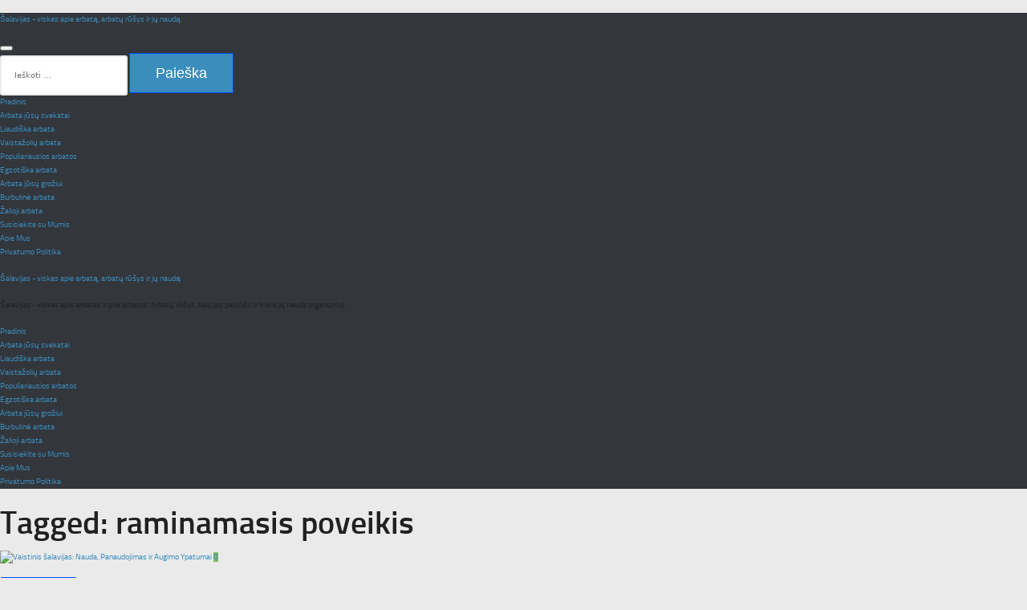

--- FILE ---
content_type: text/html; charset=UTF-8
request_url: https://www.salavijas.lt/%C5%BDymos/raminamasis-poveikis/
body_size: 22553
content:
<!DOCTYPE html><html class="no-js" lang="lt-LT"><head><script data-no-optimize="1">var litespeed_docref=sessionStorage.getItem("litespeed_docref");litespeed_docref&&(Object.defineProperty(document,"referrer",{get:function(){return litespeed_docref}}),sessionStorage.removeItem("litespeed_docref"));</script> <script type="litespeed/javascript" data-src="https://pagead2.googlesyndication.com/pagead/js/adsbygoogle.js?client=ca-pub-4355796158972623"
     crossorigin="anonymous"></script> <meta charset="UTF-8"><meta name="viewport" content="width=device-width, initial-scale=1.0"><link rel="profile" href="https://gmpg.org/xfn/11" /><link rel="pingback" href="https://www.salavijas.lt/xmlrpc.php"><meta name='robots' content='index, follow, max-image-preview:large, max-snippet:-1, max-video-preview:-1' /><style>img:is([sizes="auto" i], [sizes^="auto," i]) { contain-intrinsic-size: 3000px 1500px }</style> <script type="litespeed/javascript">document.documentElement.className=document.documentElement.className.replace("no-js","js")</script> <title>raminamasis poveikis - Šalavijas - viskas apie arbatą, arbatų rūšys ir jų naudą</title><link rel="canonical" href="https://www.salavijas.lt/Žymos/raminamasis-poveikis/" /><meta property="og:locale" content="lt_LT" /><meta property="og:type" content="article" /><meta property="og:title" content="raminamasis poveikis - Šalavijas - viskas apie arbatą, arbatų rūšys ir jų naudą" /><meta property="og:url" content="https://www.salavijas.lt/Žymos/raminamasis-poveikis/" /><meta property="og:site_name" content="Šalavijas - viskas apie arbatą, arbatų rūšys ir jų naudą" /><meta name="twitter:card" content="summary_large_image" /> <script type="application/ld+json" class="yoast-schema-graph">{"@context":"https://schema.org","@graph":[{"@type":"CollectionPage","@id":"https://www.salavijas.lt/Žymos/raminamasis-poveikis/","url":"https://www.salavijas.lt/Žymos/raminamasis-poveikis/","name":"raminamasis poveikis - Šalavijas - viskas apie arbatą, arbatų rūšys ir jų naudą","isPartOf":{"@id":"https://www.salavijas.lt/#website"},"primaryImageOfPage":{"@id":"https://www.salavijas.lt/Žymos/raminamasis-poveikis/#primaryimage"},"image":{"@id":"https://www.salavijas.lt/Žymos/raminamasis-poveikis/#primaryimage"},"thumbnailUrl":"https://www.salavijas.lt/wp-content/uploads/2024/12/572e4f3d-eb18-4fd2-be69-bf41caf6d7a5.webp","breadcrumb":{"@id":"https://www.salavijas.lt/Žymos/raminamasis-poveikis/#breadcrumb"},"inLanguage":"lt-LT"},{"@type":"ImageObject","inLanguage":"lt-LT","@id":"https://www.salavijas.lt/Žymos/raminamasis-poveikis/#primaryimage","url":"https://www.salavijas.lt/wp-content/uploads/2024/12/572e4f3d-eb18-4fd2-be69-bf41caf6d7a5.webp","contentUrl":"https://www.salavijas.lt/wp-content/uploads/2024/12/572e4f3d-eb18-4fd2-be69-bf41caf6d7a5.webp","width":1024,"height":1024,"caption":"Vaistinis šalavijas: Nauda, Panaudojimas ir Augimo Ypatumai"},{"@type":"BreadcrumbList","@id":"https://www.salavijas.lt/Žymos/raminamasis-poveikis/#breadcrumb","itemListElement":[{"@type":"ListItem","position":1,"name":"Pradinis","item":"https://www.salavijas.lt/"},{"@type":"ListItem","position":2,"name":"raminamasis poveikis"}]},{"@type":"WebSite","@id":"https://www.salavijas.lt/#website","url":"https://www.salavijas.lt/","name":"Šalavijas - viskas apie arbatą, arbatų rūšys ir jų naudą","description":"Šalavijas - viskas apie arbatas ir prie arbatos. Arbatų rūšys, kaip jas paruošti ir kokia jų nauda organizmui.","publisher":{"@id":"https://www.salavijas.lt/#organization"},"alternateName":"Šalavijas - viskas apie arbatas ir prie arbatos. Arbatų rūšys, kaip jas paruošti ir kokia jų nauda organizmui. Salavijas.lt","potentialAction":[{"@type":"SearchAction","target":{"@type":"EntryPoint","urlTemplate":"https://www.salavijas.lt/?s={search_term_string}"},"query-input":{"@type":"PropertyValueSpecification","valueRequired":true,"valueName":"search_term_string"}}],"inLanguage":"lt-LT"},{"@type":"Organization","@id":"https://www.salavijas.lt/#organization","name":"Šalavijas - viskas apie arbatą, arbatų rūšys ir jų naudą","alternateName":"Salavijas.Lt - viskas apie arbatą, arbatų rūšys ir jų naudą","url":"https://www.salavijas.lt/","logo":{"@type":"ImageObject","inLanguage":"lt-LT","@id":"https://www.salavijas.lt/#/schema/logo/image/","url":"https://www.salavijas.lt/wp-content/uploads/2024/02/Salavijas-Logo.jpg","contentUrl":"https://www.salavijas.lt/wp-content/uploads/2024/02/Salavijas-Logo.jpg","width":1434,"height":527,"caption":"Šalavijas - viskas apie arbatą, arbatų rūšys ir jų naudą"},"image":{"@id":"https://www.salavijas.lt/#/schema/logo/image/"}}]}</script> <link rel="alternate" type="application/rss+xml" title="Šalavijas - viskas apie arbatą, arbatų rūšys ir jų naudą &raquo; Įrašų RSS srautas" href="https://www.salavijas.lt/feed/" /><link rel="alternate" type="application/rss+xml" title="Šalavijas - viskas apie arbatą, arbatų rūšys ir jų naudą &raquo; Komentarų RSS srautas" href="https://www.salavijas.lt/comments/feed/" /><link rel="alternate" type="application/rss+xml" title="Šalavijas - viskas apie arbatą, arbatų rūšys ir jų naudą &raquo; Žymos „raminamasis poveikis“ RSS srautas" href="https://www.salavijas.lt/Žymos/raminamasis-poveikis/feed/" /><style id="litespeed-ccss">.wp-block-group{box-sizing:border-box}.wp-block-latest-posts{box-sizing:border-box}.wp-block-latest-posts.wp-block-latest-posts__list{list-style:none}.wp-block-latest-posts.wp-block-latest-posts__list li{clear:both;overflow-wrap:break-word}:root :where(.wp-block-latest-posts.wp-block-latest-posts__list){padding-left:0}ul{box-sizing:border-box}.wp-block-search__button{margin-left:10px;word-break:normal}:where(.wp-block-search__button){border:1px solid #ccc;padding:6px 10px}.wp-block-search__inside-wrapper{display:flex;flex:auto;flex-wrap:nowrap;max-width:100%}.wp-block-search__label{width:100%}.wp-block-search__input{appearance:none;border:1px solid #949494;flex-grow:1;margin-left:0;margin-right:0;min-width:3rem;padding:8px;text-decoration:unset!important}:where(.wp-block-search__input){font-family:inherit;font-size:inherit;font-style:inherit;font-weight:inherit;letter-spacing:inherit;line-height:inherit;text-transform:inherit}:root{--wp--preset--font-size--normal:16px;--wp--preset--font-size--huge:42px}.screen-reader-text{border:0;clip:rect(1px,1px,1px,1px);clip-path:inset(50%);height:1px;margin:-1px;overflow:hidden;padding:0;position:absolute;width:1px;word-wrap:normal!important}.wp-block-search .wp-block-search__label{font-weight:700}.wp-block-search__button{border:1px solid #ccc;padding:.375em .625em}:root{--wp--preset--aspect-ratio--square:1;--wp--preset--aspect-ratio--4-3:4/3;--wp--preset--aspect-ratio--3-4:3/4;--wp--preset--aspect-ratio--3-2:3/2;--wp--preset--aspect-ratio--2-3:2/3;--wp--preset--aspect-ratio--16-9:16/9;--wp--preset--aspect-ratio--9-16:9/16;--wp--preset--color--black:#000;--wp--preset--color--cyan-bluish-gray:#abb8c3;--wp--preset--color--white:#fff;--wp--preset--color--pale-pink:#f78da7;--wp--preset--color--vivid-red:#cf2e2e;--wp--preset--color--luminous-vivid-orange:#ff6900;--wp--preset--color--luminous-vivid-amber:#fcb900;--wp--preset--color--light-green-cyan:#7bdcb5;--wp--preset--color--vivid-green-cyan:#00d084;--wp--preset--color--pale-cyan-blue:#8ed1fc;--wp--preset--color--vivid-cyan-blue:#0693e3;--wp--preset--color--vivid-purple:#9b51e0;--wp--preset--gradient--vivid-cyan-blue-to-vivid-purple:linear-gradient(135deg,rgba(6,147,227,1) 0%,#9b51e0 100%);--wp--preset--gradient--light-green-cyan-to-vivid-green-cyan:linear-gradient(135deg,#7adcb4 0%,#00d082 100%);--wp--preset--gradient--luminous-vivid-amber-to-luminous-vivid-orange:linear-gradient(135deg,rgba(252,185,0,1) 0%,rgba(255,105,0,1) 100%);--wp--preset--gradient--luminous-vivid-orange-to-vivid-red:linear-gradient(135deg,rgba(255,105,0,1) 0%,#cf2e2e 100%);--wp--preset--gradient--very-light-gray-to-cyan-bluish-gray:linear-gradient(135deg,#eee 0%,#a9b8c3 100%);--wp--preset--gradient--cool-to-warm-spectrum:linear-gradient(135deg,#4aeadc 0%,#9778d1 20%,#cf2aba 40%,#ee2c82 60%,#fb6962 80%,#fef84c 100%);--wp--preset--gradient--blush-light-purple:linear-gradient(135deg,#ffceec 0%,#9896f0 100%);--wp--preset--gradient--blush-bordeaux:linear-gradient(135deg,#fecda5 0%,#fe2d2d 50%,#6b003e 100%);--wp--preset--gradient--luminous-dusk:linear-gradient(135deg,#ffcb70 0%,#c751c0 50%,#4158d0 100%);--wp--preset--gradient--pale-ocean:linear-gradient(135deg,#fff5cb 0%,#b6e3d4 50%,#33a7b5 100%);--wp--preset--gradient--electric-grass:linear-gradient(135deg,#caf880 0%,#71ce7e 100%);--wp--preset--gradient--midnight:linear-gradient(135deg,#020381 0%,#2874fc 100%);--wp--preset--font-size--small:13px;--wp--preset--font-size--medium:20px;--wp--preset--font-size--large:36px;--wp--preset--font-size--x-large:42px;--wp--preset--spacing--20:.44rem;--wp--preset--spacing--30:.67rem;--wp--preset--spacing--40:1rem;--wp--preset--spacing--50:1.5rem;--wp--preset--spacing--60:2.25rem;--wp--preset--spacing--70:3.38rem;--wp--preset--spacing--80:5.06rem;--wp--preset--shadow--natural:6px 6px 9px rgba(0,0,0,.2);--wp--preset--shadow--deep:12px 12px 50px rgba(0,0,0,.4);--wp--preset--shadow--sharp:6px 6px 0px rgba(0,0,0,.2);--wp--preset--shadow--outlined:6px 6px 0px -3px rgba(255,255,255,1),6px 6px rgba(0,0,0,1);--wp--preset--shadow--crisp:6px 6px 0px rgba(0,0,0,1)}:root{--bloglo-black:#000;--bloglo-white:#fff;--bloglo-gray:#c2c2c2;--bloglo-gray-light:#f3f3f3;--bloglo-primary:#0554f2;--bloglo-secondary:#232323;--bloglo-secondary_38:#383838;--bloglo-gradient:linear-gradient(220deg,rgba(255,255,255,.2),rgba(255,255,255,0));--bloglo-full-radius:10rem;--bloglo-normal-radius:.3rem;--bloglo-font-awesome:"Font Awesome 5 Free";--bloglo-font-sans-serif:-apple-system,system-ui,BlinkMacSystemFont,"Segoe UI",Roboto,Oxygen-Sans,Ubuntu,Cantarell,"Helvetica Neue",sans-serif}.bloglo-entry:after,.bloglo-entry:before,.widget:after,.widget:before{content:"";display:table;clear:both}.bloglo-header-widgets .bloglo-search-simple{position:absolute;right:-1.5rem;top:100%;z-index:9;border-top-width:.2rem;border-top-style:solid}.bloglo-header-widgets .bloglo-search-simple:after{bottom:100%;right:1.6rem;content:"";width:0;height:0;margin-left:-.7rem;border:.7rem solid transparent;position:absolute;z-index:-1}.bloglo-breadcrumbs a,.bloglo-menu-animation-underline #bloglo-header-inner .bloglo-nav>ul>li>a>span{display:inline-block;position:relative;transform-style:preserve-3d;-webkit-transform-style:preserve-3d}.bloglo-breadcrumbs a:before,.bloglo-menu-animation-underline #bloglo-header-inner .bloglo-nav>ul>li>a>span:before{content:"";display:block;position:absolute;bottom:0;left:0;width:100%;height:.2rem;background:currentColor;-webkit-transform-origin:right center;-ms-transform-origin:right center;transform-origin:right center;-webkit-transform:scale(0,1) translateZ(.1rem);transform:scale(0,1) translateZ(.1rem);backface-visibility:hidden;-webkit-backface-visibility:hidden;transform-style:preserve-3d;-webkit-transform-style:preserve-3d;will-change:scale}#bloglo-scroll-top .bloglo-icon,#bloglo-scroll-top .bloglo-scroll-icon,#bloglo-scroll-top:before,#bloglo-header-inner:after,.page-header:after{position:absolute;top:0;left:0;width:100%;height:100%}.bloglo-layout__boxed-separated #content,.bloglo-layout__boxed-separated.archive .bloglo-article,.bloglo-layout__boxed-separated.bloglo-sidebar-style-3 #secondary .bloglo-widget{border-radius:0;border:.1rem solid rgba(190,190,190,.3)}#main .entry-header .entry-title,.bloglo-form-label,.bloglo-nav>ul,button.bloglo-animate-arrow,ul{margin:0;padding:0}#main>.bloglo-container,#bloglo-scroll-top,#bloglo-scroll-top .bloglo-icon,#bloglo-copyright>.bloglo-container>.bloglo-flex-row>div,#bloglo-header-inner .bloglo-widget-wrapper,.page-header .bloglo-page-header-wrapper,.page-header>.bloglo-container,.bloglo-header-element,.bloglo-header-widgets,.bloglo-header-widgets .bloglo-header-widget,.bloglo-header-widgets .bloglo-search,.bloglo-header-widgets .bloglo-search-simple .bloglo-search-form button,.bloglo-logo a{-js-display:flex;display:-webkit-box;display:-ms-flexbox;display:flex;-ms-flex-wrap:wrap;flex-wrap:wrap;-webkit-box-align:center;-ms-flex-align:center;align-items:center}.bloglo-nav>ul{padding:0;margin:0;list-style:none}#main .entry-header .entry-title a,#bloglo-scroll-top,.bloglo-breadcrumbs a,.bloglo-btn,.bloglo-header-widgets a:not(.bloglo-btn),.bloglo-logo a,.bloglo-nav>ul>li>a,a{text-decoration:none}.bloglo-btn,.bloglo-header-widgets .bloglo-search-simple .bloglo-search-form button,.bloglo-header-widgets .bloglo-search-simple .bloglo-search-form input,input[type=search]{outline:none;border:none;margin:0;padding:0;text-shadow:none;-webkit-box-shadow:none;box-shadow:none}.bloglo-icon{display:inline-block;fill:currentColor;width:auto}html{overflow-x:hidden;line-height:1.15;-webkit-text-size-adjust:100%}body{margin:0;background-color:#f2f2f2}h1{font-size:3.2rem;margin:1.1rem 0}a{background-color:transparent}img{border-style:none}button,input{font-family:inherit;font-size:100%;line-height:1.15;margin:0}button,input{overflow:visible}button{text-transform:none}[type=button],[type=submit],button{-webkit-appearance:button}[type=button]::-moz-focus-inner,[type=submit]::-moz-focus-inner,button::-moz-focus-inner{border-style:none;padding:0}[type=button]:-moz-focusring,[type=submit]:-moz-focusring,button:-moz-focusring{outline:.1rem dotted ButtonText}[type=checkbox]{-webkit-box-sizing:border-box;box-sizing:border-box;padding:0}[type=search]{-webkit-appearance:textfield;outline-offset:-.2rem}[type=search]::-webkit-search-decoration{-webkit-appearance:none}::-webkit-file-upload-button{-webkit-appearance:button;font:inherit}html{-webkit-box-sizing:border-box;box-sizing:border-box;overflow-y:scroll;max-width:100%}*,*:before,*:after{box-sizing:inherit;-webkit-box-sizing:inherit;-webkit-font-smoothing:antialiased;word-break:break-word;word-wrap:break-word}a,button,input,label{-ms-touch-action:manipulation;touch-action:manipulation}svg:not(:root){overflow:hidden}a{color:inherit;-webkit-text-decoration-skip:objects}h1,h2{margin-top:2rem;margin-bottom:1.2rem}h4{margin-top:2.4rem;margin-bottom:.8rem}h1,h2,h4{text-rendering:optimizeLegibility}[type=checkbox]{margin-right:1rem}img{vertical-align:middle;max-width:100%;height:auto}.screen-reader-text{border:0;clip:rect(.1rem,.1rem,.1rem,.1rem);-webkit-clip-path:inset(50%);clip-path:inset(50%);height:.1rem;margin:-.1rem;overflow:hidden;padding:0;position:absolute!important;width:.1rem;word-wrap:normal!important;word-break:normal}.skip-link{top:4rem;z-index:999999999;text-decoration:underline}#page{position:relative;-js-display:flex;display:-webkit-box;display:-ms-flexbox;display:flex;min-height:100vh;-webkit-box-orient:vertical;-webkit-box-direction:normal;-ms-flex-direction:column;flex-direction:column}.bloglo-container{padding:0 5rem;margin:0 auto;width:100%}.bloglo-layout__boxed-separated #page{margin:0 auto}.bloglo-layout__boxed-separated #primary,.bloglo-layout__boxed-separated #secondary{margin-top:3rem;margin-bottom:3rem}@media only screen and (min-width:961px){.bloglo-layout__boxed-separated #primary,.bloglo-layout__boxed-separated #secondary{margin-top:5rem;margin-bottom:5rem}}.bloglo-layout__boxed-separated.bloglo-sidebar-position__right-sidebar #primary{padding-right:5rem}.bloglo-layout__boxed-separated.bloglo-sidebar-position__right-sidebar.bloglo-sidebar-style-3 #primary{padding-right:3.5rem}.bloglo-layout__boxed-separated #page{background:0 0}.bloglo-layout__boxed-separated #content{padding:3rem}.bloglo-layout__boxed-separated.archive #content{padding:0;border:0;-webkit-box-shadow:none;box-shadow:none;background:0 0}.bloglo-layout__boxed-separated.archive .bloglo-article{padding:2.2rem}.bloglo-layout__boxed-separated.archive .bloglo-article{margin-bottom:3rem}.bloglo-layout__boxed-separated.bloglo-sidebar-style-3 #secondary .bloglo-widget{margin-bottom:2rem}.bloglo-layout-shadow.bloglo-layout__boxed-separated.bloglo-sidebar-style-3 #secondary .bloglo-widget,.bloglo-layout-shadow.bloglo-layout__boxed-separated.archive article.bloglo-article{box-shadow:0 1px 3px rgba(0,0,0,.18);border-color:transparent}.bloglo-layout-shadow.bloglo-layout__boxed-separated.archive .col-xs-12>.bloglo-article{margin-bottom:0}.bloglo-flex-row{-js-display:flex;display:-webkit-box;display:-ms-flexbox;display:flex;-webkit-box-flex:0;-ms-flex:0 1 auto;flex:0 1 auto;-webkit-box-orient:horizontal;-webkit-box-direction:normal;-ms-flex-direction:row;flex-direction:row;-ms-flex-wrap:wrap;flex-wrap:wrap;--bloglo-gutter-x:2.4rem;--bloglo-gutter-y:0;margin-top:calc(var(--bloglo-gutter-y)*-1);margin-right:calc(var(--bloglo-gutter-x)/-2);margin-left:calc(var(--bloglo-gutter-x)/-2)}.bloglo-flex-row div[class^=col-],.bloglo-flex-row div[class*=col-]{-webkit-box-sizing:border-box;box-sizing:border-box;-webkit-box-flex:0;-ms-flex:0 0 auto;flex:0 0 auto;width:100%;padding-right:calc(var(--bloglo-gutter-x)/2);padding-left:calc(var(--bloglo-gutter-x)/2);margin-top:var(--bloglo-gutter-y)}.g-4{--bloglo-gutter-x:2.4rem}.g-4{--bloglo-gutter-y:2.4rem}.site .bloglo-flex-row .col-xs-12{-ms-flex-preferred-size:100%;flex-basis:100%;max-width:100%}.site .bloglo-flex-row .center-xs{-webkit-box-pack:center;-ms-flex-pack:center;justify-content:center;text-align:center}.bloglo-btn{-js-display:inline-flex;display:-webkit-inline-box;display:-ms-inline-flexbox;display:inline-flex;-webkit-box-align:center;-ms-flex-align:center;align-items:center;-webkit-box-pack:center;-ms-flex-pack:center;justify-content:center;text-align:center;max-width:100%;-moz-appearance:none;-webkit-appearance:none;-webkit-box-shadow:none;box-shadow:none;border-style:solid;-ms-flex-negative:0;flex-shrink:0;font-size:inherit;min-height:5rem;padding:1rem 3.2rem}@media (max-width:48.875em){.bloglo-btn{padding:.99rem 2.3rem;min-height:4.5rem}}.bloglo-btn span{z-index:2;position:relative}.btn-small{font-size:90%!important;min-height:4rem;padding:.8rem 2.4rem}input[type=search]{font-size:inherit;font-weight:400;font-family:-apple-system,system-ui,BlinkMacSystemFont,"Segoe UI",Roboto,Oxygen-Sans,Ubuntu,Cantarell,"Helvetica Neue",sans-serif;border:.2rem solid rgba(190,190,190,.3);background-color:var(--bloglo-white);padding:.9rem 1.6rem;color:#66717f;width:100%;border-radius:var(--bloglo-normal-radius);line-height:1!important;min-height:5rem}label{display:inline-block;font-weight:600}input:-webkit-autofill{animation-name:autofill;-webkit-animation-name:autofill;animation-fill-mode:both;-webkit-animation-fill-mode:both}.bloglo-input-supported input[type=checkbox]{position:relative;border:.2rem solid currentColor;border-radius:var(--bloglo-normal-radius);background:0 0;clear:none;display:inline-block!important;line-height:0;margin:0 .96em 0 0;outline:0;padding:0!important;text-align:center;vertical-align:text-top;height:2rem;width:2rem;min-width:2rem;-webkit-appearance:none;-moz-appearance:none;opacity:.5}.bloglo-input-supported input[type=checkbox]:not([id^=wpforms-]):before{content:"";opacity:0;position:absolute}.bloglo-input-supported input[type=checkbox]{-webkit-box-shadow:inset 0 0 0 0;box-shadow:inset 0 0 0 0}.bloglo-input-supported input[type=checkbox]:not([id^=wpforms-]):before{left:.6rem;top:.2rem;width:.5rem;height:1rem;border:solid var(--bloglo-white);border-width:0 .2rem .2rem 0;-webkit-transform:rotate(45deg);-ms-transform:rotate(45deg);transform:rotate(45deg);-webkit-transform:scale(0);-ms-transform:scale(0);transform:scale(0);z-index:2}#bloglo-header{position:relative}#bloglo-header-inner{border-style:solid;border-left:none;border-right:none;border-width:0}#bloglo-header-inner:after{content:""}#bloglo-header-inner .bloglo-widget-wrapper{position:relative;height:100%;-webkit-box-align:center;-ms-flex-align:center;align-items:center}.bloglo-header-element:not(.bloglo-mobile-nav){position:relative}.bloglo-header-element{z-index:99}.bloglo-header-element>.bloglo-header-widget:first-child{margin-left:1.8rem}.bloglo-header-element.bloglo-header-widgets{z-index:5}.bloglo-header-element:empty,.bloglo-header-element:first-child{margin-left:0}.bloglo-header-widgets .bloglo-header-widget .bloglo-darkmode input{display:none!important}.bloglo-header-widgets .bloglo-header-widget .bloglo-darkmode input:before{opacity:0;visibility:hidden}.bloglo-header-widgets .bloglo-header-widget .bloglo-darkmode .bloglo-darkmode-toogle{--size:1.8rem;appearance:none;outline:none;width:var(--size);height:var(--size);box-shadow:inset calc(var(--size)*0.33) calc(var(--size)*-0.25) 0;border-radius:100rem;color:var(--bloglo-secondary);border:none;margin:0 0 1px;min-width:unset;opacity:1;vertical-align:middle}.bloglo-header-widgets a:not(.bloglo-btn){color:inherit}.bloglo-header-widgets .bloglo-header-widget{height:100%;max-height:9rem;position:relative;padding-left:.8rem;padding-right:.8rem}.bloglo-header-widgets .bloglo-header-widget.bloglo-header-widget__button{padding-left:1.6rem;padding-right:1.6rem}.bloglo-header-widgets .bloglo-header-widget:not(.bloglo-header-widget__button,.bloglo-header-widget__socials) .bloglo-icon{height:2.057rem;width:auto}.bloglo-header-widgets .bloglo-header-widget:not(.bloglo-header-widget__button,.bloglo-header-widget__socials) .bloglo-icon path{fill:currentColor;fill-rule:evenodd}.bloglo-header-widgets .bloglo-search{position:relative}.bloglo-header-widgets .dropdown-item{width:28rem;background-color:var(--bloglo-white);-webkit-box-shadow:0 1rem 3.5rem -.3rem rgba(0,0,0,.12);box-shadow:0 1rem 3.5rem -.3rem rgba(0,0,0,.12);border-radius:0 0 .3rem .3rem;border:.1rem solid rgba(190,190,190,.3);border-top-width:.2rem}.bloglo-header-widget:after{width:.1rem;height:1.6rem;background-color:rgba(190,190,190,.3);display:inline-block;position:relative;right:-.5rem;margin:-1.6rem 0 -1.6rem 1rem}.bloglo-header-layout-4 .bloglo-header-widgets .bloglo-header-widget{max-height:none}.bloglo-header-layout-4 #bloglo-header-inner .bloglo-nav>ul,.bloglo-header-layout-4 .bloglo-header-widgets .bloglo-header-widget{min-height:6.2rem}.bloglo-header-layout-4 .bloglo-logo-container .bloglo-logo>.logo-inner,.bloglo-header-layout-4 .bloglo-logo-container>.bloglo-container,.bloglo-header-layout-4 .bloglo-nav-container>.bloglo-container{-js-display:flex;display:-webkit-box;display:-ms-flexbox;display:flex;-ms-flex-wrap:nowrap;flex-wrap:nowrap;-webkit-box-align:center;-ms-flex-align:center;align-items:center}.bloglo-header-layout-4 .bloglo-logo-container .bloglo-logo>.logo-inner{flex-direction:column;-webkit-box-align:start;-ms-flex-align:start;align-items:start}.bloglo-header-layout-4 .bloglo-logo-container .bloglo-logo{-webkit-box-align:start;-ms-flex-align:start;align-items:flex-start;-webkit-box-pack:center;-ms-flex-pack:center;justify-content:center;margin-right:auto}.bloglo-header-layout-4 .bloglo-header-widget:last-of-type{padding-right:0}.bloglo-header-layout-4 .bloglo-logo-container .bloglo-widget-location-right:not(.bloglo-header-widgets-two),.bloglo-header-layout-4 .bloglo-header-widget:last-of-type:after{display:none}.bloglo-header-layout-4 .bloglo-mobile-nav,.bloglo-header-layout-4 .bloglo-widget-wrapper,.bloglo-header-layout-4 #bloglo-header-inner .bloglo-nav>ul>li>a{padding-top:1rem;padding-bottom:1rem}.bloglo-header-layout-4 .bloglo-nav-container>.bloglo-container{position:relative;-webkit-box-align:center;-ms-flex-align:center;align-items:center;-webkit-box-pack:center;-ms-flex-pack:center;justify-content:center}.bloglo-header-layout-4 #bloglo-header-inner .bloglo-nav>ul>li{margin-left:1.6rem}.bloglo-header-layout-4 .bloglo-nav-container{position:relative;z-index:3;border-width:0;margin-bottom:-.1rem}.bloglo-header-layout-4 .bloglo-nav-container .bloglo-header-element{-webkit-box-flex:0;-ms-flex:0 0 22%;flex:0 0 22%}.bloglo-header-layout-4 .bloglo-nav-container .bloglo-nav{-webkit-box-ordinal-group:3;-ms-flex-order:2;order:2;margin:0 auto;padding:0;-webkit-box-pack:center;-ms-flex-pack:center;justify-content:center;-webkit-box-flex:1;-ms-flex-positive:1;flex-grow:1}.bloglo-header-layout-4 .bloglo-nav-container .bloglo-nav>ul{-webkit-box-pack:center;-ms-flex-pack:center;justify-content:center}.bloglo-header-layout-4 .bloglo-nav-container .bloglo-widget-location-left{-webkit-box-ordinal-group:2;-ms-flex-order:1;order:1;margin-left:0;margin-right:auto;-webkit-box-pack:start;-ms-flex-pack:start;justify-content:flex-start}.bloglo-header-layout-4 .bloglo-nav-container .bloglo-widget-location-right{-webkit-box-ordinal-group:4;-ms-flex-order:3;order:3;margin-right:0;margin-left:auto;-webkit-box-pack:end;-ms-flex-pack:end;justify-content:flex-end}.bloglo-header-layout-4 .bloglo-nav-container .bloglo-widget-location-right .bloglo-header-widget:last-of-type{padding-right:0}.bloglo-header-layout-4 .bloglo-nav-container .bloglo-widget-location-right .bloglo-header-widget:last-of-type:after{display:none}.page-header{position:relative;border-width:0}.page-header>.bloglo-container>div{z-index:2}.page-header .bloglo-page-header-wrapper{-webkit-box-orient:vertical;-webkit-box-direction:normal;-ms-flex-direction:column;flex-direction:column;-webkit-box-align:start;-ms-flex-align:start;align-items:flex-start;-webkit-box-pack:center;-ms-flex-pack:center;justify-content:center;-webkit-box-flex:1;-ms-flex-positive:1;flex-grow:1;max-width:100%}.page-header h1.page-title,.page-header .page-title{margin:0}.page-header:after{content:""}.bloglo-page-title-align-left .page-header.bloglo-has-page-title .bloglo-page-header-wrapper{margin-right:auto}#hero .hero-four-slider .bloglo-grid-row .hover-slider-item-wrapper:first-child{grid-area:1/1/span 2/span 2}@media screen and (max-width:960px){#hero .hero-four-slider .bloglo-grid-row .hover-slider-item-wrapper:first-child{grid-area:unset}}.bloglo-header-widgets .bloglo-search-simple .bloglo-form-label{display:block;width:100%}.bloglo-header-widgets .bloglo-search-simple .bloglo-search-form input{background-color:rgba(0,0,0,0)!important}.bloglo-header-widgets .bloglo-search-simple .bloglo-search-form input{font-size:1.5rem;color:var(--bloglo-secondary);display:block;width:100%;padding:1.6rem 4.5rem 1.6rem 2rem}.bloglo-header-widgets .bloglo-search-simple .bloglo-search-form button{position:absolute;top:0;bottom:0;width:3.2rem;height:3.2rem;padding:.8rem;border-radius:10rem;margin:auto 0}.bloglo-header-widgets .bloglo-search-simple .bloglo-search-form button:not(.bloglo-search-close){right:5.6rem;color:var(--bloglo-white);background-color:var(--bloglo-primary)}.bloglo-header-widgets .bloglo-search-simple .bloglo-search-form button:not(.bloglo-search-close) svg{fill:currentColor}.bloglo-header-widgets .bloglo-search-simple .bloglo-search-form .bloglo-search-close{right:1.6rem}.bloglo-header-widgets .bloglo-search-simple .bloglo-search-form .bloglo-search-close svg{display:inline-block;vertical-align:middle}.bloglo-search-simple{opacity:0;visibility:hidden;-webkit-transform:translateY(.5rem);-ms-transform:translateY(.5rem);transform:translateY(.5rem)}.wp-block-search input[type=search]{min-height:4rem}.wp-block-search .wp-block-search__button{background-color:var(--bloglo-primary);border-color:var(--bloglo-primary);color:var(--bloglo-white)}.wp-block-search .wp-block-search__label{margin-bottom:1.2rem}.bloglo-logo{-webkit-box-orient:vertical;-webkit-box-direction:normal;-ms-flex-direction:column;flex-direction:column}.bloglo-logo a img{display:block;width:auto;height:auto;max-width:100%}.bloglo-nav{max-width:100%;-js-display:flex;display:-webkit-box;display:-ms-flexbox;display:flex;-webkit-box-align:center;-ms-flex-align:center;align-items:center;-webkit-font-smoothing:antialiased;-ms-flex-preferred-size:auto;flex-basis:auto}.bloglo-nav>ul{width:100%;height:100%}.bloglo-nav>ul,.bloglo-nav>ul>li{-js-display:flex;display:-webkit-box;display:-ms-flexbox;display:flex;-ms-flex-wrap:wrap;flex-wrap:wrap}.bloglo-nav>ul>li{position:relative;-ms-flex-align:center;align-items:center;-ms-flex-negative:0;flex-shrink:0;margin-left:1.6rem}.bloglo-nav>ul>li:first-child,.bloglo-nav>ul>li:first-of-type{margin-left:0!important}.bloglo-nav>ul>li>a{display:block;-js-display:flex;display:-webkit-box;display:-ms-flexbox;display:flex;-webkit-box-align:center;-ms-flex-align:center;align-items:center;-ms-flex-wrap:wrap;flex-wrap:wrap;position:relative}.bloglo-nav>ul>li:last-child{margin-right:0!important}#bloglo-header-inner .bloglo-nav>ul{min-height:9rem}#bloglo-header-inner .bloglo-nav>ul>li{margin-left:2.8rem}@media screen and (min-width:60.063em) and (max-width:64.375em){#bloglo-header-inner .bloglo-nav>ul>li{margin-left:2rem}}#bloglo-header-inner .bloglo-nav>ul>li>a{font-size:inherit;font-weight:500}.bloglo-menu-animation-underline #bloglo-header-inner .bloglo-nav>ul>li>a>span{padding:.2rem 0}.bloglo-menu-animation-underline #bloglo-header-inner .bloglo-nav>ul>li>a>span{position:relative}.bloglo-sticky-sidebar{-ms-flex-item-align:stretch!important;align-self:stretch!important}.bloglo-sticky-sidebar .bloglo-sidebar-inner{backface-visibility:hidden;-webkit-backface-visibility:hidden;position:-webkit-sticky;position:sticky;top:var(--bloglo-sticky-h-offset,2rem)}#primary,#secondary{margin-top:5rem;margin-bottom:7rem}.bloglo-sidebar-style-3:not(.is-section-heading-init-s2,.is-section-heading-init-s0) #secondary .wp-block-search .wp-block-search__label,.bloglo-sidebar-style-3:not(.is-section-heading-init-s2,.is-section-heading-init-s0) #secondary .wp-block-heading{padding-bottom:2rem;margin-bottom:2.5rem}.is-section-heading-init-s1:not(.bloglo-sidebar-style-1) #secondary .wp-block-search .wp-block-search__label:before,.is-section-heading-init-s1:not(.bloglo-sidebar-style-1) #secondary .wp-block-search .wp-block-search__label:after,.is-section-heading-init-s1:not(.bloglo-sidebar-style-1) #secondary .wp-block-heading:before,.is-section-heading-init-s1:not(.bloglo-sidebar-style-1) #secondary .wp-block-heading:after{content:"";position:absolute;bottom:0;height:.2rem;background-color:var(--bloglo-primary);z-index:1}.bloglo-sidebar-style-3 #secondary .bloglo-widget{border:.1rem solid rgba(190,190,190,.3);border-radius:var(--bloglo-normal-radius);margin-bottom:2rem;padding:2.5rem}.bloglo-sidebar-style-3.is-section-heading-init-s1 #secondary .wp-block-search .wp-block-search__label,.bloglo-sidebar-style-3.is-section-heading-init-s1 #secondary .wp-block-heading{padding:2rem 2.5rem;margin:-2.5rem -2.5rem 2.8rem}.bloglo-sidebar-style-3.is-section-heading-init-s1 #secondary .wp-block-search .wp-block-search__label,.bloglo-sidebar-style-3.is-section-heading-init-s1 #secondary .wp-block-heading{border-bottom:.1rem solid rgba(190,190,190,.3)}.bloglo-sidebar-style-3.is-section-heading-init-s1 #secondary .wp-block-search .wp-block-search__label:before,.bloglo-sidebar-style-3.is-section-heading-init-s1 #secondary .wp-block-heading:before{width:6rem;left:2.5rem}.bloglo-sidebar-style-3.is-section-heading-init-s1 #secondary .wp-block-search .wp-block-search__label:after,.bloglo-sidebar-style-3.is-section-heading-init-s1 #secondary .wp-block-heading:after{width:2rem;left:9.5rem}#main{-js-display:flex;display:-webkit-box;display:-ms-flexbox;display:flex;-webkit-box-orient:vertical;-webkit-box-direction:normal;-ms-flex-direction:column;flex-direction:column;-webkit-box-flex:1;-ms-flex-positive:1;flex-grow:1;-ms-flex-negative:1;flex-shrink:1;-ms-flex-preferred-size:auto;flex-basis:auto;word-break:break-word}#main>.bloglo-container{-webkit-box-align:stretch;-ms-flex-align:stretch;align-items:stretch}#main>.bloglo-container #primary{min-width:0;min-height:0;-webkit-box-flex:1;-ms-flex-positive:1;flex-grow:1;-ms-flex-negative:1;flex-shrink:1;-ms-flex-preferred-size:auto;flex-basis:auto}#main>.bloglo-container #secondary{-ms-flex-negative:0;flex-shrink:0;-webkit-box-flex:0;-ms-flex-positive:0;flex-grow:0}.bloglo-widget .wp-block-search .wp-block-search__label,.bloglo-widget .wp-block-heading{position:relative;overflow:hidden}.bloglo-sidebar-position__right-sidebar #primary{padding-right:5rem}.bloglo-blog-masonry .bloglo-article{margin-bottom:5rem}.bloglo-blog-masonry .bloglo-article:last-child{margin-bottom:0}.bloglo-blog-masonry .bloglo-article .entry-media{position:relative;-webkit-box-shadow:0 1.6rem 3.8rem -1.2rem rgba(0,0,0,.5);box-shadow:0 1.6rem 3.8rem -1.2rem rgba(0,0,0,.5)}.bloglo-layout__boxed-separated.bloglo-blog-masonry .bloglo-article .entry-media{-webkit-box-shadow:none;box-shadow:none}.bloglo-blog-masonry .bloglo-article .entry-media img{margin-left:0;margin-right:0;display:block}.bloglo-article .entry-media .entry-image-link{background-color:rgba(0,0,0,.18)}.bloglo-breadcrumbs{font-size:1.4rem;border-width:0}#bloglo-copyright .bloglo-flex-row>div:empty{display:none}#bloglo-copyright>.bloglo-container>.bloglo-flex-row>div{width:auto;padding-top:.6rem;padding-bottom:.6rem}.bloglo-copyright-layout-1 #bloglo-copyright>.bloglo-container>.bloglo-flex-row>div{-ms-flex-preferred-size:100%;flex-basis:100%;-ms-flex-negative:0;flex-shrink:0;-webkit-box-pack:center;-ms-flex-pack:center;justify-content:center}#bloglo-scroll-top{-webkit-box-align:center;-ms-flex-align:center;align-items:center;-webkit-box-pack:center;-ms-flex-pack:center;justify-content:center;position:fixed;bottom:2.5rem;right:2rem;z-index:997;width:4rem;height:4rem;opacity:0;-webkit-transform:translate3d(0,3rem,0);transform:translate3d(0,3rem,0)}#bloglo-scroll-top .bloglo-scroll-icon{overflow:hidden;z-index:2}#bloglo-scroll-top .bloglo-icon{-webkit-box-align:center;-ms-flex-align:center;align-items:center;-webkit-box-pack:center;-ms-flex-pack:center;justify-content:center;height:2rem;color:var(--bloglo-white);-webkit-transform:translateY(1.1rem);-ms-transform:translateY(1.1rem);transform:translateY(1.1rem)}#bloglo-scroll-top:before{content:"";z-index:1;border-radius:10rem;background-color:var(--bloglo-primary);-webkit-transform:scale(1);-ms-transform:scale(1);transform:scale(1);border:.1rem solid rgba(190,190,190,.3)}#bloglo-scroll-top svg{fill:var(--bloglo-white)}.bloglo-widget.widget:not(.widget_text):not(.hester-core-custom-list-widget) ul{list-style:none;margin-left:0;margin-right:0}#main .bloglo-widget{margin-bottom:4rem}.wp-block-heading,.wp-block-search .wp-block-search__label{margin-top:0;position:relative;display:block;margin-bottom:1.8rem}.wp-block-search .wp-block-search__label{line-height:1.2}.widget ul{line-height:1.5}.widget ul:last-child{margin-bottom:0}.widget ul:not(.wp-block-social-links) li{margin-bottom:1rem}.widget.widget_block li a{position:relative;z-index:0}.bloglo-sidebar-container .widget ul:not(.bloglo-socials-menu)>li:not(:first-child){padding-top:1rem;border-top:.1rem solid rgba(190,190,190,.3)}.bloglo-entry>:first-child,.wp-block-group__inner-container>:first-child{margin-top:0}.bloglo-entry>:last-child,.wp-block-group__inner-container>:last-child{margin-bottom:0}.entry-media>a{position:relative;display:block;overflow:hidden}#main .entry-header .entry-title a{color:inherit}.entry-media{margin-bottom:3rem}.entry-media img{margin:0 auto;display:block;border-radius:var(--bloglo-normal-radius)}button.bloglo-animate-arrow{-webkit-appearance:none;border:none;-webkit-box-shadow:none;box-shadow:none;background:0 0;outline:none}.bloglo-animate-arrow .arrow-bar{-webkit-transform:scaleX(0);-ms-transform:scaleX(0);transform:scaleX(0)}.bloglo-animate-arrow svg{vertical-align:middle}.bloglo-animate-arrow.right-arrow svg{-webkit-transform:rotate(180deg);-ms-transform:rotate(180deg);transform:rotate(180deg)}.bloglo-animate-arrow.right-arrow .arrow-bar{-webkit-transform-origin:100% 0;-ms-transform-origin:100% 0;transform-origin:100% 0}.bloglo-animate-arrow.right-arrow .arrow-handle{-webkit-transform:translateX(.6rem);-ms-transform:translateX(.6rem);transform:translateX(.6rem)}.bloglo-hamburger{padding:0;display:inline-block;font:inherit;color:inherit;text-transform:none;background-color:transparent;border:0;margin:0;overflow:visible}.hamburger-box{width:2.5rem;height:1.4rem;display:inline-block;position:relative}.hamburger-inner{display:block;top:50%;margin-top:-.1rem}.hamburger-inner,.hamburger-inner:before,.hamburger-inner:after{width:2.8rem;height:2px;background-color:#232323;border-radius:var(--bloglo-normal-radius);position:absolute}.hamburger-inner:before,.hamburger-inner:after{content:"";display:block}.hamburger-inner:before{top:-5px}.hamburger-inner:after{bottom:-5px}.bloglo-mobile-nav{display:none;margin-left:2.4rem}.bloglo-hamburger,.bloglo-mobile-nav{-webkit-box-align:center;-ms-flex-align:center;align-items:center}body:not(.is-mobile-menu-active) .bloglo-hamburger .hamburger-box .hamburger-inner:before{width:1.5rem}.bloglo-hamburger{-js-display:inline-flex;display:-webkit-inline-box;display:-ms-inline-flexbox;display:inline-flex;border-radius:var(--bloglo-normal-radius)}.bloglo-hamburger .hamburger-inner,.bloglo-hamburger .hamburger-inner:before,.bloglo-hamburger .hamburger-inner:after{background-color:currentColor}button.bloglo-hamburger{outline:none}#bloglo-header:after{content:"";position:fixed;top:100%;left:0;right:0;height:100vh;background-color:rgba(255,255,255,.85);z-index:991;opacity:0;visibility:hidden;will-change:opacity,visibility;-webkit-transform:translate3d(0,0,0);transform:translate3d(0,0,0)}@media only screen and (min-width:600px){.site .bloglo-flex-row .col-sm-6{-ms-flex-preferred-size:50%;flex-basis:50%;max-width:50%}}@media only screen and (min-width:783px){.site .bloglo-flex-row .col-md{-webkit-box-flex:1;-ms-flex-positive:1;flex-grow:1;-ms-flex-negative:1;flex-shrink:1;max-width:100%;-ms-flex-preferred-size:0;flex-basis:0}.site .bloglo-flex-row .col-md.flex-basis-auto{-ms-flex-preferred-size:auto;flex-basis:auto}.site .bloglo-flex-row .col-md-6{-ms-flex-preferred-size:50%;flex-basis:50%;max-width:50%}.site .bloglo-flex-row .end-md{-webkit-box-pack:end;-ms-flex-pack:end;justify-content:flex-end;text-align:end;margin-left:auto}}@media screen and (max-width:768px){.bloglo-hide-mobile-tablet{display:none!important}.bloglo-container{padding:0 3rem}.bloglo-header-widgets .bloglo-header-widget,.bloglo-header-widgets .bloglo-header-widget.bloglo-header-widget__button{padding-left:1rem;padding-right:1rem}.bloglo-header-widgets .bloglo-header-widget:not(.bloglo-header-widget__button,.bloglo-header-widget__socials) .bloglo-icon{font-size:2.4rem}.bloglo-mobile-nav{margin-left:1.6rem}}@media screen and (max-width:599px){#bloglo-header-inner .bloglo-widget-wrapper,.bloglo-header-element,.bloglo-header-widgets .bloglo-header-widget{position:static}.bloglo-header-widgets .dropdown-item:after{display:none}.page-header>.bloglo-container{-webkit-box-align:start;-ms-flex-align:start;align-items:flex-start;-webkit-box-orient:vertical;-webkit-box-direction:normal;-ms-flex-direction:column;flex-direction:column}.page-header>.bloglo-container .bloglo-page-header-wrapper{padding-left:0!important;padding-right:0!important}.page-header .bloglo-page-header-wrapper{margin-right:0;margin-left:0;width:100%}}@media screen and (max-width:480px){#page{min-height:-webkit-fill-available}}@media screen and (max-width:960px){.bloglo-layout__boxed-separated.bloglo-sidebar-style-3 #secondary .bloglo-widget{margin-bottom:4rem}#main>.bloglo-container{display:block}#primary{max-width:100%!important;padding-left:0!important;padding-right:0!important;margin-top:4rem}.site-main #secondary{width:100%;margin-top:4rem}}@media all and (-ms-high-contrast:none),(-ms-high-contrast:active){.page-header .bloglo-page-header-wrapper:after,.site .bloglo-flex-row:after{content:"";display:block;min-height:inherit;font-size:0}.bloglo-btn{height:1rem}#main>.bloglo-container #primary{-ms-flex-preferred-size:0%;flex-basis:0%}.page-header .bloglo-page-header-wrapper{height:10rem}}.bloglo-btn{background-color:var(--bloglo-primary)}.content-area a:not(.bloglo-btn,.wp-block-button__link,.page-numbers,[rel^=category]){color:var(--bloglo-primary)}#masthead .bloglo-header-widgets .dropdown-item:after{border-bottom-color:var(--bloglo-primary);outline:none!important}.bloglo-header-widgets .dropdown-item{border-top-color:var(--bloglo-primary)}::-webkit-selection{background-color:var(--bloglo-primary);color:var(--bloglo-white)}*{scrollbar-width:thin;scrollbar-color:rgba(0,0,0,.2) transparent}::-webkit-scrollbar{width:.7rem;height:.7rem}::-webkit-scrollbar-track{background:0 0}::-webkit-scrollbar-thumb{background:rgba(0,0,0,.2)}::-webkit-scrollbar-thumb:hover{background:rgba(0,0,0,.4)}a.bloglo-btn span{vertical-align:baseline}@media (prefers-reduced-motion:reduce){*{animation-duration:0s!important}}.bloglo-cursor{visibility:hidden;position:fixed;z-index:10000;display:flex;justify-content:center;align-items:center;top:0;left:0}.bloglo-cursor .bloglo-cursor-wrapper{display:flex;justify-content:center;align-items:center}.bloglo-cursor .bloglo-cursor--follower{position:absolute;background-color:var(--bloglo-primary);opacity:.35;border-radius:100%;width:2.4rem;height:2.4rem}.bloglo-cursor .bloglo-cursor--label{position:absolute;display:flex;justify-content:center;align-items:center;color:var(--bloglo-white);letter-spacing:.08em;transform:scale(0);will-change:transform,opacity}.bloglo-cursor .bloglo-cursor--icon{position:absolute;display:flex;justify-content:center;align-items:center;color:var(--bloglo-white);transform:scale(0);will-change:transform,opacity;color:rgba(255,255,255,.76)}.bloglo-cursor .bloglo-cursor--icon:before{content:"\f061";font-family:var(--bloglo-font-awesome);font-size:2.4rem}.entry-media>a:before{position:absolute;top:0;left:-85%;z-index:2;display:block;content:"";width:50%;height:100%;opacity:.6;background:-webkit-linear-gradient(left,rgba(255,255,255,0) 0%,rgba(255,255,255,.3) 100%);background:linear-gradient(to right,rgba(255,255,255,0) 0%,rgba(255,255,255,.3) 100%);-webkit-transform:skewX(-25deg);transform:skewX(-25deg)}.wp-block-latest-posts.wp-block-latest-posts__list li{margin-bottom:1.6rem}.widget .wp-block-latest-posts.wp-block-latest-posts__list li+li,.bloglo-sidebar-container .widget .wp-block-latest-posts.wp-block-latest-posts__list li+li{padding-top:.5rem}.wp-block-latest-posts__post-title{margin:1rem 0 0;display:block;font-weight:600}:root{--bloglo-primary:#004bed;--bloglo-primary_15:#2766f0;--bloglo-primary_27:rgba(0,75,237,.27);--bloglo-primary_09:rgba(0,75,237,.09);--bloglo-primary_04:rgba(0,75,237,.04)}@media screen and (max-width:1024px){.bloglo-header-layout-4 .bloglo-logo-container>.bloglo-container{flex-wrap:wrap}.bloglo-header-layout-4 .bloglo-logo-container .bloglo-logo>.logo-inner{align-items:flex-start}.bloglo-header-layout-4 .bloglo-logo-container .bloglo-logo{order:0;align-items:flex-start;flex-basis:auto;margin-left:0}.bloglo-header-layout-4 .bloglo-logo-container .bloglo-header-element{flex-basis:auto}.bloglo-header-layout-4 .bloglo-logo-container .bloglo-mobile-nav{order:5}.bloglo-header-layout-4 .bloglo-logo-container .bloglo-widget-location-right:not(.bloglo-header-widgets-two){-js-display:flex;display:-webkit-box;display:-ms-flexbox;display:flex}.bloglo-header-layout-4 .bloglo-nav-container .bloglo-header-element{display:none}}.bloglo-header-layout-4 .bloglo-nav-container{background:#fff}.bloglo-header-layout-4 .bloglo-nav-container{border-color:rgba(0,0,0,.085);border-style:solid;border-top-width:1px;border-bottom-width:1px}#bloglo-header-inner{background:#fff}#bloglo-header,.bloglo-header-widgets a:not(.bloglo-btn),.bloglo-logo a,.bloglo-hamburger{color:#30373e}#bloglo-header-inner{border-color:rgba(0,0,0,.085);border-bottom-width:1px}.bloglo-header-widget:after{background-color:#ccc}@media screen and (max-width:1024px){#bloglo-header-inner .bloglo-nav{display:none;color:#000}.bloglo-mobile-nav{display:inline-flex}#bloglo-header-inner{position:relative}#bloglo-header-inner .bloglo-nav>ul>li>a{color:inherit}#bloglo-header-inner .bloglo-nav-container{position:static;border:none}#bloglo-header-inner .site-navigation{display:none;position:absolute;top:100%;width:100%;height:100%;min-height:100vh;left:0;right:0;margin:-1px 0 0;background:#fff;border-top:1px solid #eaeaea;box-shadow:0 15px 25px -10px rgba(50,52,54,.125);z-index:999;font-size:1.7rem;padding:0}#bloglo-header-inner .site-navigation>ul{overflow-y:auto;max-height:68vh;display:block}#bloglo-header-inner .site-navigation>ul>li>a{padding:0!important}#bloglo-header-inner .site-navigation>ul li{display:block;width:100%;padding:0;margin:0;margin-left:0!important}#bloglo-header-inner .site-navigation>ul a{padding:0;position:relative;background:0 0}#bloglo-header-inner .site-navigation>ul li{border-bottom:1px solid #eaeaea}#bloglo-header-inner .site-navigation>ul>li:last-child{border-bottom:0}#bloglo-header-inner .site-navigation>ul a>span{padding:10px 30px!important;width:100%;display:block}#bloglo-header-inner .site-navigation>ul a>span:after,#bloglo-header-inner .site-navigation>ul a>span:before{display:none!important}}.bloglo-nav.bloglo-header-element{font-size:1.7rem}#secondary{width:30%}body:not(.bloglo-no-sidebar) #primary{max-width:70%}.bloglo-layout__boxed-separated #content,.bloglo-layout__boxed-separated.bloglo-sidebar-style-3 #secondary .bloglo-widget,.bloglo-layout__boxed-separated.archive .bloglo-article{background-color:#fff}body{color:#212121}:root{--bloglo-secondary_38:#212121}.bloglo-sidebar-style-3 #secondary .bloglo-widget{border-color:}h1,h2,h4{color:#212121}:root{--bloglo-secondary:#212121}.bloglo-container{max-width:1420px}.bloglo-logo img{max-height:70px}.bloglo-logo .logo-inner{margin-top:25px;margin-right:40px;margin-bottom:25px}@media only screen and (max-width:768px){.bloglo-logo .logo-inner{margin-top:25px;margin-right:1px;margin-bottom:25px}}#page .page-header .page-title{font-size:2.6rem}.bloglo-page-title-align-left .page-header.bloglo-has-page-title{padding-top:30px;padding-bottom:30px}.page-header{background:rgba(255,76,96,.1)}.page-header{border-color:rgba(0,0,0,.062);border-style:solid;border-bottom-width:1px}.bloglo-breadcrumbs{padding-top:15px;padding-bottom:15px}html{font-size:62.5%}@media only screen and (max-width:768px){html{font-size:53%}}@media only screen and (max-width:480px){html{font-size:50%}}*{-moz-osx-font-smoothing:grayscale;-webkit-font-smoothing:antialiased}body{font-weight:400;font-family:"Josefin Sans",Helvetica,Arial,sans-serif;font-size:1.7rem;line-height:1.75}h1,.page-header .page-title,h2,h4{font-weight:700;font-style:normal;text-transform:none;text-decoration:none}h1,.page-header .page-title{font-weight:700;font-size:4rem;line-height:1.1}h2{font-weight:700;font-size:3.6rem;line-height:1.2}h4{font-weight:700;font-size:2.4rem;line-height:1.2}.widget-area .wp-block-heading{font-size:2rem}.bloglo-btn{color:#fff;border-color:var(--bloglo-primary);border-width:.1rem}.bloglo-btn{font-weight:500;font-family:"Plus Jakarta Sans",Helvetica,Arial,sans-serif;font-size:1.8rem;line-height:1.6}</style><link rel="preload" data-asynced="1" data-optimized="2" as="style" onload="this.onload=null;this.rel='stylesheet'" href="https://www.salavijas.lt/wp-content/litespeed/ucss/1ba386ba7cc947716eab501b87c29801.css?ver=59278" /><script data-optimized="1" type="litespeed/javascript" data-src="https://www.salavijas.lt/wp-content/plugins/litespeed-cache/assets/js/css_async.min.js"></script> <style id='classic-theme-styles-inline-css'>/*! This file is auto-generated */
.wp-block-button__link{color:#fff;background-color:#32373c;border-radius:9999px;box-shadow:none;text-decoration:none;padding:calc(.667em + 2px) calc(1.333em + 2px);font-size:1.125em}.wp-block-file__button{background:#32373c;color:#fff;text-decoration:none}</style><style id='global-styles-inline-css'>:root{--wp--preset--aspect-ratio--square: 1;--wp--preset--aspect-ratio--4-3: 4/3;--wp--preset--aspect-ratio--3-4: 3/4;--wp--preset--aspect-ratio--3-2: 3/2;--wp--preset--aspect-ratio--2-3: 2/3;--wp--preset--aspect-ratio--16-9: 16/9;--wp--preset--aspect-ratio--9-16: 9/16;--wp--preset--color--black: #000000;--wp--preset--color--cyan-bluish-gray: #abb8c3;--wp--preset--color--white: #ffffff;--wp--preset--color--pale-pink: #f78da7;--wp--preset--color--vivid-red: #cf2e2e;--wp--preset--color--luminous-vivid-orange: #ff6900;--wp--preset--color--luminous-vivid-amber: #fcb900;--wp--preset--color--light-green-cyan: #7bdcb5;--wp--preset--color--vivid-green-cyan: #00d084;--wp--preset--color--pale-cyan-blue: #8ed1fc;--wp--preset--color--vivid-cyan-blue: #0693e3;--wp--preset--color--vivid-purple: #9b51e0;--wp--preset--gradient--vivid-cyan-blue-to-vivid-purple: linear-gradient(135deg,rgba(6,147,227,1) 0%,rgb(155,81,224) 100%);--wp--preset--gradient--light-green-cyan-to-vivid-green-cyan: linear-gradient(135deg,rgb(122,220,180) 0%,rgb(0,208,130) 100%);--wp--preset--gradient--luminous-vivid-amber-to-luminous-vivid-orange: linear-gradient(135deg,rgba(252,185,0,1) 0%,rgba(255,105,0,1) 100%);--wp--preset--gradient--luminous-vivid-orange-to-vivid-red: linear-gradient(135deg,rgba(255,105,0,1) 0%,rgb(207,46,46) 100%);--wp--preset--gradient--very-light-gray-to-cyan-bluish-gray: linear-gradient(135deg,rgb(238,238,238) 0%,rgb(169,184,195) 100%);--wp--preset--gradient--cool-to-warm-spectrum: linear-gradient(135deg,rgb(74,234,220) 0%,rgb(151,120,209) 20%,rgb(207,42,186) 40%,rgb(238,44,130) 60%,rgb(251,105,98) 80%,rgb(254,248,76) 100%);--wp--preset--gradient--blush-light-purple: linear-gradient(135deg,rgb(255,206,236) 0%,rgb(152,150,240) 100%);--wp--preset--gradient--blush-bordeaux: linear-gradient(135deg,rgb(254,205,165) 0%,rgb(254,45,45) 50%,rgb(107,0,62) 100%);--wp--preset--gradient--luminous-dusk: linear-gradient(135deg,rgb(255,203,112) 0%,rgb(199,81,192) 50%,rgb(65,88,208) 100%);--wp--preset--gradient--pale-ocean: linear-gradient(135deg,rgb(255,245,203) 0%,rgb(182,227,212) 50%,rgb(51,167,181) 100%);--wp--preset--gradient--electric-grass: linear-gradient(135deg,rgb(202,248,128) 0%,rgb(113,206,126) 100%);--wp--preset--gradient--midnight: linear-gradient(135deg,rgb(2,3,129) 0%,rgb(40,116,252) 100%);--wp--preset--font-size--small: 13px;--wp--preset--font-size--medium: 20px;--wp--preset--font-size--large: 36px;--wp--preset--font-size--x-large: 42px;--wp--preset--spacing--20: 0.44rem;--wp--preset--spacing--30: 0.67rem;--wp--preset--spacing--40: 1rem;--wp--preset--spacing--50: 1.5rem;--wp--preset--spacing--60: 2.25rem;--wp--preset--spacing--70: 3.38rem;--wp--preset--spacing--80: 5.06rem;--wp--preset--shadow--natural: 6px 6px 9px rgba(0, 0, 0, 0.2);--wp--preset--shadow--deep: 12px 12px 50px rgba(0, 0, 0, 0.4);--wp--preset--shadow--sharp: 6px 6px 0px rgba(0, 0, 0, 0.2);--wp--preset--shadow--outlined: 6px 6px 0px -3px rgba(255, 255, 255, 1), 6px 6px rgba(0, 0, 0, 1);--wp--preset--shadow--crisp: 6px 6px 0px rgba(0, 0, 0, 1);}:where(.is-layout-flex){gap: 0.5em;}:where(.is-layout-grid){gap: 0.5em;}body .is-layout-flex{display: flex;}.is-layout-flex{flex-wrap: wrap;align-items: center;}.is-layout-flex > :is(*, div){margin: 0;}body .is-layout-grid{display: grid;}.is-layout-grid > :is(*, div){margin: 0;}:where(.wp-block-columns.is-layout-flex){gap: 2em;}:where(.wp-block-columns.is-layout-grid){gap: 2em;}:where(.wp-block-post-template.is-layout-flex){gap: 1.25em;}:where(.wp-block-post-template.is-layout-grid){gap: 1.25em;}.has-black-color{color: var(--wp--preset--color--black) !important;}.has-cyan-bluish-gray-color{color: var(--wp--preset--color--cyan-bluish-gray) !important;}.has-white-color{color: var(--wp--preset--color--white) !important;}.has-pale-pink-color{color: var(--wp--preset--color--pale-pink) !important;}.has-vivid-red-color{color: var(--wp--preset--color--vivid-red) !important;}.has-luminous-vivid-orange-color{color: var(--wp--preset--color--luminous-vivid-orange) !important;}.has-luminous-vivid-amber-color{color: var(--wp--preset--color--luminous-vivid-amber) !important;}.has-light-green-cyan-color{color: var(--wp--preset--color--light-green-cyan) !important;}.has-vivid-green-cyan-color{color: var(--wp--preset--color--vivid-green-cyan) !important;}.has-pale-cyan-blue-color{color: var(--wp--preset--color--pale-cyan-blue) !important;}.has-vivid-cyan-blue-color{color: var(--wp--preset--color--vivid-cyan-blue) !important;}.has-vivid-purple-color{color: var(--wp--preset--color--vivid-purple) !important;}.has-black-background-color{background-color: var(--wp--preset--color--black) !important;}.has-cyan-bluish-gray-background-color{background-color: var(--wp--preset--color--cyan-bluish-gray) !important;}.has-white-background-color{background-color: var(--wp--preset--color--white) !important;}.has-pale-pink-background-color{background-color: var(--wp--preset--color--pale-pink) !important;}.has-vivid-red-background-color{background-color: var(--wp--preset--color--vivid-red) !important;}.has-luminous-vivid-orange-background-color{background-color: var(--wp--preset--color--luminous-vivid-orange) !important;}.has-luminous-vivid-amber-background-color{background-color: var(--wp--preset--color--luminous-vivid-amber) !important;}.has-light-green-cyan-background-color{background-color: var(--wp--preset--color--light-green-cyan) !important;}.has-vivid-green-cyan-background-color{background-color: var(--wp--preset--color--vivid-green-cyan) !important;}.has-pale-cyan-blue-background-color{background-color: var(--wp--preset--color--pale-cyan-blue) !important;}.has-vivid-cyan-blue-background-color{background-color: var(--wp--preset--color--vivid-cyan-blue) !important;}.has-vivid-purple-background-color{background-color: var(--wp--preset--color--vivid-purple) !important;}.has-black-border-color{border-color: var(--wp--preset--color--black) !important;}.has-cyan-bluish-gray-border-color{border-color: var(--wp--preset--color--cyan-bluish-gray) !important;}.has-white-border-color{border-color: var(--wp--preset--color--white) !important;}.has-pale-pink-border-color{border-color: var(--wp--preset--color--pale-pink) !important;}.has-vivid-red-border-color{border-color: var(--wp--preset--color--vivid-red) !important;}.has-luminous-vivid-orange-border-color{border-color: var(--wp--preset--color--luminous-vivid-orange) !important;}.has-luminous-vivid-amber-border-color{border-color: var(--wp--preset--color--luminous-vivid-amber) !important;}.has-light-green-cyan-border-color{border-color: var(--wp--preset--color--light-green-cyan) !important;}.has-vivid-green-cyan-border-color{border-color: var(--wp--preset--color--vivid-green-cyan) !important;}.has-pale-cyan-blue-border-color{border-color: var(--wp--preset--color--pale-cyan-blue) !important;}.has-vivid-cyan-blue-border-color{border-color: var(--wp--preset--color--vivid-cyan-blue) !important;}.has-vivid-purple-border-color{border-color: var(--wp--preset--color--vivid-purple) !important;}.has-vivid-cyan-blue-to-vivid-purple-gradient-background{background: var(--wp--preset--gradient--vivid-cyan-blue-to-vivid-purple) !important;}.has-light-green-cyan-to-vivid-green-cyan-gradient-background{background: var(--wp--preset--gradient--light-green-cyan-to-vivid-green-cyan) !important;}.has-luminous-vivid-amber-to-luminous-vivid-orange-gradient-background{background: var(--wp--preset--gradient--luminous-vivid-amber-to-luminous-vivid-orange) !important;}.has-luminous-vivid-orange-to-vivid-red-gradient-background{background: var(--wp--preset--gradient--luminous-vivid-orange-to-vivid-red) !important;}.has-very-light-gray-to-cyan-bluish-gray-gradient-background{background: var(--wp--preset--gradient--very-light-gray-to-cyan-bluish-gray) !important;}.has-cool-to-warm-spectrum-gradient-background{background: var(--wp--preset--gradient--cool-to-warm-spectrum) !important;}.has-blush-light-purple-gradient-background{background: var(--wp--preset--gradient--blush-light-purple) !important;}.has-blush-bordeaux-gradient-background{background: var(--wp--preset--gradient--blush-bordeaux) !important;}.has-luminous-dusk-gradient-background{background: var(--wp--preset--gradient--luminous-dusk) !important;}.has-pale-ocean-gradient-background{background: var(--wp--preset--gradient--pale-ocean) !important;}.has-electric-grass-gradient-background{background: var(--wp--preset--gradient--electric-grass) !important;}.has-midnight-gradient-background{background: var(--wp--preset--gradient--midnight) !important;}.has-small-font-size{font-size: var(--wp--preset--font-size--small) !important;}.has-medium-font-size{font-size: var(--wp--preset--font-size--medium) !important;}.has-large-font-size{font-size: var(--wp--preset--font-size--large) !important;}.has-x-large-font-size{font-size: var(--wp--preset--font-size--x-large) !important;}
:where(.wp-block-post-template.is-layout-flex){gap: 1.25em;}:where(.wp-block-post-template.is-layout-grid){gap: 1.25em;}
:where(.wp-block-columns.is-layout-flex){gap: 2em;}:where(.wp-block-columns.is-layout-grid){gap: 2em;}
:root :where(.wp-block-pullquote){font-size: 1.5em;line-height: 1.6;}</style><style id='hueman-main-style-inline-css'>body { font-size:1.00rem; }@media only screen and (min-width: 720px) {
        .nav > li { font-size:1.00rem; }
      }::selection { background-color: #3b8dbd; }
::-moz-selection { background-color: #3b8dbd; }a,a>span.hu-external::after,.themeform label .required,#flexslider-featured .flex-direction-nav .flex-next:hover,#flexslider-featured .flex-direction-nav .flex-prev:hover,.post-hover:hover .post-title a,.post-title a:hover,.sidebar.s1 .post-nav li a:hover i,.content .post-nav li a:hover i,.post-related a:hover,.sidebar.s1 .widget_rss ul li a,#footer .widget_rss ul li a,.sidebar.s1 .widget_calendar a,#footer .widget_calendar a,.sidebar.s1 .alx-tab .tab-item-category a,.sidebar.s1 .alx-posts .post-item-category a,.sidebar.s1 .alx-tab li:hover .tab-item-title a,.sidebar.s1 .alx-tab li:hover .tab-item-comment a,.sidebar.s1 .alx-posts li:hover .post-item-title a,#footer .alx-tab .tab-item-category a,#footer .alx-posts .post-item-category a,#footer .alx-tab li:hover .tab-item-title a,#footer .alx-tab li:hover .tab-item-comment a,#footer .alx-posts li:hover .post-item-title a,.comment-tabs li.active a,.comment-awaiting-moderation,.child-menu a:hover,.child-menu .current_page_item > a,.wp-pagenavi a{ color: #3b8dbd; }input[type="submit"],.themeform button[type="submit"],.sidebar.s1 .sidebar-top,.sidebar.s1 .sidebar-toggle,#flexslider-featured .flex-control-nav li a.flex-active,.post-tags a:hover,.sidebar.s1 .widget_calendar caption,#footer .widget_calendar caption,.author-bio .bio-avatar:after,.commentlist li.bypostauthor > .comment-body:after,.commentlist li.comment-author-admin > .comment-body:after{ background-color: #3b8dbd; }.post-format .format-container { border-color: #3b8dbd; }.sidebar.s1 .alx-tabs-nav li.active a,#footer .alx-tabs-nav li.active a,.comment-tabs li.active a,.wp-pagenavi a:hover,.wp-pagenavi a:active,.wp-pagenavi span.current{ border-bottom-color: #3b8dbd!important; }.sidebar.s2 .post-nav li a:hover i,
.sidebar.s2 .widget_rss ul li a,
.sidebar.s2 .widget_calendar a,
.sidebar.s2 .alx-tab .tab-item-category a,
.sidebar.s2 .alx-posts .post-item-category a,
.sidebar.s2 .alx-tab li:hover .tab-item-title a,
.sidebar.s2 .alx-tab li:hover .tab-item-comment a,
.sidebar.s2 .alx-posts li:hover .post-item-title a { color: #82b965; }
.sidebar.s2 .sidebar-top,.sidebar.s2 .sidebar-toggle,.post-comments,.jp-play-bar,.jp-volume-bar-value,.sidebar.s2 .widget_calendar caption{ background-color: #82b965; }.sidebar.s2 .alx-tabs-nav li.active a { border-bottom-color: #82b965; }
.post-comments::before { border-right-color: #82b965; }
      .search-expand,
              #nav-topbar.nav-container { background-color: #26272b}@media only screen and (min-width: 720px) {
                #nav-topbar .nav ul { background-color: #26272b; }
              }.is-scrolled #header .nav-container.desktop-sticky,
              .is-scrolled #header .search-expand { background-color: #26272b; background-color: rgba(38,39,43,0.90) }.is-scrolled .topbar-transparent #nav-topbar.desktop-sticky .nav ul { background-color: #26272b; background-color: rgba(38,39,43,0.95) }#header { background-color: #33363b; }
@media only screen and (min-width: 720px) {
  #nav-header .nav ul { background-color: #33363b; }
}
        #header #nav-mobile { background-color: #33363b; }.is-scrolled #header #nav-mobile { background-color: #33363b; background-color: rgba(51,54,59,0.90) }#nav-header.nav-container, #main-header-search .search-expand { background-color: #33363b; }
@media only screen and (min-width: 720px) {
  #nav-header .nav ul { background-color: #33363b; }
}
        body { background-color: #eaeaea; }</style> <script type="litespeed/javascript" data-src="https://www.salavijas.lt/wp-includes/js/jquery/jquery.min.js" id="jquery-core-js"></script> <link rel="https://api.w.org/" href="https://www.salavijas.lt/wp-json/" /><link rel="alternate" title="JSON" type="application/json" href="https://www.salavijas.lt/wp-json/wp/v2/tags/274" /><link rel="EditURI" type="application/rsd+xml" title="RSD" href="https://www.salavijas.lt/xmlrpc.php?rsd" /><meta name="generator" content="WordPress 6.8.3" /><link rel="preload" as="font" type="font/woff2" href="https://www.salavijas.lt/wp-content/themes/hueman-1/assets/front/webfonts/fa-brands-400.woff2?v=5.15.2" crossorigin="anonymous"/><link rel="preload" as="font" type="font/woff2" href="https://www.salavijas.lt/wp-content/themes/hueman-1/assets/front/webfonts/fa-regular-400.woff2?v=5.15.2" crossorigin="anonymous"/><link rel="preload" as="font" type="font/woff2" href="https://www.salavijas.lt/wp-content/themes/hueman-1/assets/front/webfonts/fa-solid-900.woff2?v=5.15.2" crossorigin="anonymous"/><link rel="preload" as="font" type="font/woff" href="https://www.salavijas.lt/wp-content/themes/hueman-1/assets/front/fonts/titillium-light-webfont.woff" crossorigin="anonymous"/><link rel="preload" as="font" type="font/woff" href="https://www.salavijas.lt/wp-content/themes/hueman-1/assets/front/fonts/titillium-lightitalic-webfont.woff" crossorigin="anonymous"/><link rel="preload" as="font" type="font/woff" href="https://www.salavijas.lt/wp-content/themes/hueman-1/assets/front/fonts/titillium-regular-webfont.woff" crossorigin="anonymous"/><link rel="preload" as="font" type="font/woff" href="https://www.salavijas.lt/wp-content/themes/hueman-1/assets/front/fonts/titillium-regularitalic-webfont.woff" crossorigin="anonymous"/><link rel="preload" as="font" type="font/woff" href="https://www.salavijas.lt/wp-content/themes/hueman-1/assets/front/fonts/titillium-semibold-webfont.woff" crossorigin="anonymous"/><style>/*  base : fonts
/* ------------------------------------ */
body { font-family: "Titillium", Arial, sans-serif; }
@font-face {
  font-family: 'Titillium';
  src: url('https://www.salavijas.lt/wp-content/themes/hueman-1/assets/front/fonts/titillium-light-webfont.eot');
  src: url('https://www.salavijas.lt/wp-content/themes/hueman-1/assets/front/fonts/titillium-light-webfont.svg#titillium-light-webfont') format('svg'),
     url('https://www.salavijas.lt/wp-content/themes/hueman-1/assets/front/fonts/titillium-light-webfont.eot?#iefix') format('embedded-opentype'),
     url('https://www.salavijas.lt/wp-content/themes/hueman-1/assets/front/fonts/titillium-light-webfont.woff') format('woff'),
     url('https://www.salavijas.lt/wp-content/themes/hueman-1/assets/front/fonts/titillium-light-webfont.ttf') format('truetype');
  font-weight: 300;
  font-style: normal;
}
@font-face {
  font-family: 'Titillium';
  src: url('https://www.salavijas.lt/wp-content/themes/hueman-1/assets/front/fonts/titillium-lightitalic-webfont.eot');
  src: url('https://www.salavijas.lt/wp-content/themes/hueman-1/assets/front/fonts/titillium-lightitalic-webfont.svg#titillium-lightitalic-webfont') format('svg'),
     url('https://www.salavijas.lt/wp-content/themes/hueman-1/assets/front/fonts/titillium-lightitalic-webfont.eot?#iefix') format('embedded-opentype'),
     url('https://www.salavijas.lt/wp-content/themes/hueman-1/assets/front/fonts/titillium-lightitalic-webfont.woff') format('woff'),
     url('https://www.salavijas.lt/wp-content/themes/hueman-1/assets/front/fonts/titillium-lightitalic-webfont.ttf') format('truetype');
  font-weight: 300;
  font-style: italic;
}
@font-face {
  font-family: 'Titillium';
  src: url('https://www.salavijas.lt/wp-content/themes/hueman-1/assets/front/fonts/titillium-regular-webfont.eot');
  src: url('https://www.salavijas.lt/wp-content/themes/hueman-1/assets/front/fonts/titillium-regular-webfont.svg#titillium-regular-webfont') format('svg'),
     url('https://www.salavijas.lt/wp-content/themes/hueman-1/assets/front/fonts/titillium-regular-webfont.eot?#iefix') format('embedded-opentype'),
     url('https://www.salavijas.lt/wp-content/themes/hueman-1/assets/front/fonts/titillium-regular-webfont.woff') format('woff'),
     url('https://www.salavijas.lt/wp-content/themes/hueman-1/assets/front/fonts/titillium-regular-webfont.ttf') format('truetype');
  font-weight: 400;
  font-style: normal;
}
@font-face {
  font-family: 'Titillium';
  src: url('https://www.salavijas.lt/wp-content/themes/hueman-1/assets/front/fonts/titillium-regularitalic-webfont.eot');
  src: url('https://www.salavijas.lt/wp-content/themes/hueman-1/assets/front/fonts/titillium-regularitalic-webfont.svg#titillium-regular-webfont') format('svg'),
     url('https://www.salavijas.lt/wp-content/themes/hueman-1/assets/front/fonts/titillium-regularitalic-webfont.eot?#iefix') format('embedded-opentype'),
     url('https://www.salavijas.lt/wp-content/themes/hueman-1/assets/front/fonts/titillium-regularitalic-webfont.woff') format('woff'),
     url('https://www.salavijas.lt/wp-content/themes/hueman-1/assets/front/fonts/titillium-regularitalic-webfont.ttf') format('truetype');
  font-weight: 400;
  font-style: italic;
}
@font-face {
    font-family: 'Titillium';
    src: url('https://www.salavijas.lt/wp-content/themes/hueman-1/assets/front/fonts/titillium-semibold-webfont.eot');
    src: url('https://www.salavijas.lt/wp-content/themes/hueman-1/assets/front/fonts/titillium-semibold-webfont.svg#titillium-semibold-webfont') format('svg'),
         url('https://www.salavijas.lt/wp-content/themes/hueman-1/assets/front/fonts/titillium-semibold-webfont.eot?#iefix') format('embedded-opentype'),
         url('https://www.salavijas.lt/wp-content/themes/hueman-1/assets/front/fonts/titillium-semibold-webfont.woff') format('woff'),
         url('https://www.salavijas.lt/wp-content/themes/hueman-1/assets/front/fonts/titillium-semibold-webfont.ttf') format('truetype');
  font-weight: 600;
  font-style: normal;
}</style><!--[if lt IE 9]> <script src="https://www.salavijas.lt/wp-content/themes/hueman-1/assets/front/js/ie/html5shiv-printshiv.min.js"></script> <script src="https://www.salavijas.lt/wp-content/themes/hueman-1/assets/front/js/ie/selectivizr.js"></script> <![endif]--><link rel="icon" href="https://www.salavijas.lt/wp-content/uploads/2024/03/Salavijas.jpg" sizes="32x32" /><link rel="icon" href="https://www.salavijas.lt/wp-content/uploads/2024/03/Salavijas.jpg" sizes="192x192" /><link rel="apple-touch-icon" href="https://www.salavijas.lt/wp-content/uploads/2024/03/Salavijas.jpg" /><meta name="msapplication-TileImage" content="https://www.salavijas.lt/wp-content/uploads/2024/03/Salavijas.jpg" /></head><body class="archive tag tag-raminamasis-poveikis tag-274 wp-custom-logo wp-embed-responsive wp-theme-hueman-1 col-3cm full-width header-desktop-sticky header-mobile-sticky hueman-3-7-27 chrome"><div id="wrapper">
<a class="screen-reader-text skip-link" href="#content">Skip to content</a><header id="header" class="main-menu-mobile-on one-mobile-menu main_menu header-ads-desktop  topbar-transparent no-header-img"><nav class="nav-container group mobile-menu mobile-sticky " id="nav-mobile" data-menu-id="header-1"><div class="mobile-title-logo-in-header"><p class="site-title">                  <a class="custom-logo-link" href="https://www.salavijas.lt/" rel="home" title="Šalavijas - viskas apie arbatą, arbatų rūšys ir jų naudą | Home page">Šalavijas - viskas apie arbatą, arbatų rūšys ir jų naudą</a></p></div>
<button class="ham__navbar-toggler-two collapsed" title="Menu" aria-expanded="false">
<span class="ham__navbar-span-wrapper">
<span class="line line-1"></span>
<span class="line line-2"></span>
<span class="line line-3"></span>
</span>
</button><div class="nav-text"></div><div class="nav-wrap container"><ul class="nav container-inner group mobile-search"><li><form role="search" method="get" class="search-form" action="https://www.salavijas.lt/">
<label>
<span class="screen-reader-text">Ieškoti:</span>
<input type="search" class="search-field" placeholder="Ieškoti &hellip;" value="" name="s" />
</label>
<input type="submit" class="search-submit" value="Paieška" /></form></li></ul><ul id="menu-meniu" class="nav container-inner group"><li id="menu-item-174" class="menu-item menu-item-type-custom menu-item-object-custom menu-item-174"><a href="https://salavijas.lt">Pradinis</a></li><li id="menu-item-175" class="menu-item menu-item-type-taxonomy menu-item-object-category menu-item-175"><a href="https://www.salavijas.lt/Kategorijos/arbata-jusu-svekatai/">Arbata jūsų svekatai</a></li><li id="menu-item-176" class="menu-item menu-item-type-taxonomy menu-item-object-category menu-item-176"><a href="https://www.salavijas.lt/Kategorijos/liaudiska-arbata/">Liaudiška arbata</a></li><li id="menu-item-177" class="menu-item menu-item-type-taxonomy menu-item-object-category menu-item-177"><a href="https://www.salavijas.lt/Kategorijos/vaistazoliu-arbata/">Vaistažolių arbata</a></li><li id="menu-item-178" class="menu-item menu-item-type-taxonomy menu-item-object-category menu-item-178"><a href="https://www.salavijas.lt/Kategorijos/populiariausios-arbatos/">Populiariausios arbatos</a></li><li id="menu-item-179" class="menu-item menu-item-type-taxonomy menu-item-object-category menu-item-179"><a href="https://www.salavijas.lt/Kategorijos/egzotiska-arbata/">Egzotiška arbata</a></li><li id="menu-item-180" class="menu-item menu-item-type-taxonomy menu-item-object-category menu-item-180"><a href="https://www.salavijas.lt/Kategorijos/arbata-jusu-groziui/">Arbata jūsų grožiui</a></li><li id="menu-item-181" class="menu-item menu-item-type-taxonomy menu-item-object-category menu-item-181"><a href="https://www.salavijas.lt/Kategorijos/burbuline-arbata/">Burbulinė arbata</a></li><li id="menu-item-182" class="menu-item menu-item-type-taxonomy menu-item-object-category menu-item-182"><a href="https://www.salavijas.lt/Kategorijos/zalioji-arbata/">Žalioji arbata</a></li><li id="menu-item-3409" class="menu-item menu-item-type-post_type menu-item-object-page menu-item-3409"><a href="https://www.salavijas.lt/susisiekite-su-mumis/">Susisiekite su Mumis</a></li><li id="menu-item-3410" class="menu-item menu-item-type-post_type menu-item-object-page menu-item-3410"><a href="https://www.salavijas.lt/apie-mus/">Apie Mus</a></li><li id="menu-item-3411" class="menu-item menu-item-type-custom menu-item-object-custom menu-item-3411"><a rel="privacy-policy" href="https://www.salavijas.lt/privatumo-politika-3/">Privatumo Politika</a></li></ul></div></nav><div class="container group"><div class="container-inner"><div class="group hu-pad central-header-zone"><div class="logo-tagline-group"><p class="site-title">                  <a class="custom-logo-link" href="https://www.salavijas.lt/" rel="home" title="Šalavijas - viskas apie arbatą, arbatų rūšys ir jų naudą | Home page">Šalavijas - viskas apie arbatą, arbatų rūšys ir jų naudą</a></p><p class="site-description">Šalavijas - viskas apie arbatas ir prie arbatos. Arbatų rūšys, kaip jas paruošti ir kokia jų nauda organizmui.</p></div><div id="header-widgets"></div></div><nav class="nav-container group desktop-menu " id="nav-header" data-menu-id="header-2"><div class="nav-text"></div><div class="nav-wrap container"><ul id="menu-meniu-1" class="nav container-inner group"><li class="menu-item menu-item-type-custom menu-item-object-custom menu-item-174"><a href="https://salavijas.lt">Pradinis</a></li><li class="menu-item menu-item-type-taxonomy menu-item-object-category menu-item-175"><a href="https://www.salavijas.lt/Kategorijos/arbata-jusu-svekatai/">Arbata jūsų svekatai</a></li><li class="menu-item menu-item-type-taxonomy menu-item-object-category menu-item-176"><a href="https://www.salavijas.lt/Kategorijos/liaudiska-arbata/">Liaudiška arbata</a></li><li class="menu-item menu-item-type-taxonomy menu-item-object-category menu-item-177"><a href="https://www.salavijas.lt/Kategorijos/vaistazoliu-arbata/">Vaistažolių arbata</a></li><li class="menu-item menu-item-type-taxonomy menu-item-object-category menu-item-178"><a href="https://www.salavijas.lt/Kategorijos/populiariausios-arbatos/">Populiariausios arbatos</a></li><li class="menu-item menu-item-type-taxonomy menu-item-object-category menu-item-179"><a href="https://www.salavijas.lt/Kategorijos/egzotiska-arbata/">Egzotiška arbata</a></li><li class="menu-item menu-item-type-taxonomy menu-item-object-category menu-item-180"><a href="https://www.salavijas.lt/Kategorijos/arbata-jusu-groziui/">Arbata jūsų grožiui</a></li><li class="menu-item menu-item-type-taxonomy menu-item-object-category menu-item-181"><a href="https://www.salavijas.lt/Kategorijos/burbuline-arbata/">Burbulinė arbata</a></li><li class="menu-item menu-item-type-taxonomy menu-item-object-category menu-item-182"><a href="https://www.salavijas.lt/Kategorijos/zalioji-arbata/">Žalioji arbata</a></li><li class="menu-item menu-item-type-post_type menu-item-object-page menu-item-3409"><a href="https://www.salavijas.lt/susisiekite-su-mumis/">Susisiekite su Mumis</a></li><li class="menu-item menu-item-type-post_type menu-item-object-page menu-item-3410"><a href="https://www.salavijas.lt/apie-mus/">Apie Mus</a></li><li class="menu-item menu-item-type-custom menu-item-object-custom menu-item-3411"><a rel="privacy-policy" href="https://www.salavijas.lt/privatumo-politika-3/">Privatumo Politika</a></li></ul></div></nav></div></div></header><div class="container" id="page"><div class="container-inner"><div class="main"><div class="main-inner group"><main class="content" id="content"><div class="page-title hu-pad group"><h1><i class="fas fa-tags"></i>Tagged: <span>raminamasis poveikis </span></h1></div><div class="hu-pad group"><div id="grid-wrapper" class="post-list group"><div class="post-row"><article id="post-1052" class="group grid-item post-1052 post type-post status-publish format-standard has-post-thumbnail hentry category-vaistazoliu-arbata tag-antibakterinis-poveikis tag-naudingosios-savybes tag-raminamasis-poveikis tag-salavijas-kulinarijoje tag-salavijo-arbata tag-salavijo-auginimas tag-salavijo-istorija tag-salavijo-nauda tag-salavijo-panaudojimas tag-vaistinis-salavijas"><div class="post-inner post-hover"><div class="post-thumbnail">
<a href="https://www.salavijas.lt/vaistinis-salavijas-nauda-panaudojimas-ir-augimo-ypatumai/">
<img data-lazyloaded="1" src="[data-uri]" width="340" height="340" data-src="https://www.salavijas.lt/wp-content/uploads/2024/12/572e4f3d-eb18-4fd2-be69-bf41caf6d7a5.webp" class="attachment-thumb-large size-thumb-large wp-post-image" alt="Vaistinis šalavijas: Nauda, Panaudojimas ir Augimo Ypatumai" decoding="async" fetchpriority="high" data-srcset="https://www.salavijas.lt/wp-content/uploads/2024/12/572e4f3d-eb18-4fd2-be69-bf41caf6d7a5.webp 1024w, https://www.salavijas.lt/wp-content/uploads/2024/12/572e4f3d-eb18-4fd2-be69-bf41caf6d7a5-300x300.webp 300w, https://www.salavijas.lt/wp-content/uploads/2024/12/572e4f3d-eb18-4fd2-be69-bf41caf6d7a5-150x150.webp 150w" data-sizes="(max-width: 340px) 100vw, 340px" />  				  				  				  			</a>
<a class="post-comments" href="https://www.salavijas.lt/vaistinis-salavijas-nauda-panaudojimas-ir-augimo-ypatumai/#respond"><i class="far fa-comments"></i>0</a></div><div class="post-meta group"><p class="post-category"><a href="https://www.salavijas.lt/Kategorijos/vaistazoliu-arbata/" rel="category tag">Vaistažolių arbata</a></p><p class="post-date">
<time class="published updated" datetime="2024-12-07 17:07:45">2024-12-07</time></p></div><h2 class="post-title entry-title">
<a href="https://www.salavijas.lt/vaistinis-salavijas-nauda-panaudojimas-ir-augimo-ypatumai/" rel="bookmark">Vaistinis šalavijas: Nauda, Panaudojimas ir Augimo Ypatumai</a></h2><div class="entry excerpt entry-summary"><p>Vaistinis šalavijas (lot. Salvia officinalis) yra viena populiariausių vaistažolių, naudojama tiek liaudies medicinoje, tiek kulinarijoje. Šis augalas garsėja savo gydomosiomis savybėmis ir unikaliu aromatu, kuris praturtina daugelį patiekalų. Šiame straipsnyje aptarsime vaistinio šalavijo kilmę,&#46;&#46;&#46;</p></div></div></article><article id="post-204" class="group grid-item post-204 post type-post status-publish format-standard has-post-thumbnail hentry category-liaudiska-arbata tag-antioksidantai tag-lauro-lapu-arbata tag-miegas tag-naturali-medicina tag-raminamasis-poveikis tag-sirdies-sveikata tag-sveikata tag-uzdegimas tag-vidurzemio-juros-regionas tag-virskinimas"><div class="post-inner post-hover"><div class="post-thumbnail">
<a href="https://www.salavijas.lt/lauro-lapu-arbata-senoves-gydymo-gerimas/">
<img data-lazyloaded="1" src="[data-uri]" width="340" height="340" data-src="https://www.salavijas.lt/wp-content/uploads/2024/03/Lauro-lapu-arbata.webp" class="attachment-thumb-large size-thumb-large wp-post-image" alt="Lauro lapų arbata" decoding="async" />  				  				  				  			</a>
<a class="post-comments" href="https://www.salavijas.lt/lauro-lapu-arbata-senoves-gydymo-gerimas/#respond"><i class="far fa-comments"></i>0</a></div><div class="post-meta group"><p class="post-category"><a href="https://www.salavijas.lt/Kategorijos/liaudiska-arbata/" rel="category tag">Liaudiška arbata</a></p><p class="post-date">
<time class="published updated" datetime="2024-03-25 14:15:38">2024-03-25</time></p></div><h2 class="post-title entry-title">
<a href="https://www.salavijas.lt/lauro-lapu-arbata-senoves-gydymo-gerimas/" rel="bookmark">Lauro lapų arbata: senovės gydymo gėrimas</a></h2><div class="entry excerpt entry-summary"><p>Ar žinojote, kad lauro lapų arbata, nepaisant savo paprastumo, yra kupina sveikatą stiprinančių savybių? Šis straipsnis kviečia jus pažinti šią nuostabią arbatą, kurios nauda sveikatai yra vertinama visame pasaulyje. Kas yra lauro lapų arbata?&#46;&#46;&#46;</p></div></div></article></div></div><nav class="pagination group"><ul class="group"><li class="prev left"></li><li class="next right"></li></ul></nav></div></main><div class="sidebar s1 collapsed" data-position="left" data-layout="col-3cm" data-sb-id="s1"><button class="sidebar-toggle" title="Expand Sidebar"><i class="fas sidebar-toggle-arrows"></i></button><div class="sidebar-content"><div class="sidebar-top group"><p>Follow:</p></div><div id="block-2" class="widget widget_block widget_search"><form role="search" method="get" action="https://www.salavijas.lt/" class="wp-block-search__button-outside wp-block-search__text-button wp-block-search"    ><label class="wp-block-search__label" for="wp-block-search__input-1" >Paieška</label><div class="wp-block-search__inside-wrapper " ><input class="wp-block-search__input" id="wp-block-search__input-1" placeholder="" value="" type="search" name="s" required /><button aria-label="Paieška" class="wp-block-search__button wp-element-button" type="submit" >Paieška</button></div></form></div><div id="block-3" class="widget widget_block"><div class="wp-block-group"><div class="wp-block-group__inner-container is-layout-flow wp-block-group-is-layout-flow"><h2 class="wp-block-heading">Naujausi įrašai</h2><ul class="wp-block-latest-posts__list wp-block-latest-posts"><li><a class="wp-block-latest-posts__post-title" href="https://www.salavijas.lt/arbatos-puodelis-lietuviskai-tarp-mociutes-vaistineles-ir-moderniu-atradimu/">Arbatos puodelis lietuviškai: Tarp močiutės vaistinėlės ir modernių atradimų</a></li><li><a class="wp-block-latest-posts__post-title" href="https://www.salavijas.lt/kmynu-galia-naturalus-raktas-i-geresne-medziagu-apykaita-ir-lengvesni-svori/">Kmynų Galia: Natūralus Raktas į Geresnę Medžiagų Apykaitą ir Lengvesnį Svorį</a></li><li><a class="wp-block-latest-posts__post-title" href="https://www.salavijas.lt/arbatos-puodelis-sirdies-ramybei-kurios-zoleles-padeda-naturaliai-reguliuoti-kraujospudi/">Arbatos puodelis širdies ramybei: kurios žolelės padeda natūraliai reguliuoti kraujospūdį?</a></li><li><a class="wp-block-latest-posts__post-title" href="https://www.salavijas.lt/figa-pasleptas-rojus-jusu-leksteje-ir-sode/">Figa: Paslėptas Rojus Jūsų Lėkštėje ir Sode</a></li><li><a class="wp-block-latest-posts__post-title" href="https://www.salavijas.lt/kartusis-pelynas-pries-parazitus-sena-liaudies-ismintis-ar-pavojingas-gydymo-budas/">Kartusis Pelynas Prieš Parazitus: Sena Liaudies Išmintis ar Pavojingas Gydymo Būdas?</a></li></ul></div></div></div><div id="block-6" class="widget widget_block"><div class="wp-block-group"><div class="wp-block-group__inner-container is-layout-flow wp-block-group-is-layout-flow"><h2 class="wp-block-heading">Kategorijos</h2><ul class="wp-block-categories-list wp-block-categories"><li class="cat-item cat-item-11"><a href="https://www.salavijas.lt/Kategorijos/arbata-jusu-groziui/">Arbata jūsų grožiui</a></li><li class="cat-item cat-item-1336"><a href="https://www.salavijas.lt/Kategorijos/arbata-jusu-sveikatai/">Arbata jūsų sveikatai</a></li><li class="cat-item cat-item-7"><a href="https://www.salavijas.lt/Kategorijos/arbata-jusu-svekatai/">Arbata jūsų svekatai</a></li><li class="cat-item cat-item-9"><a href="https://www.salavijas.lt/Kategorijos/burbuline-arbata/">Burbulinė arbata</a></li><li class="cat-item cat-item-8"><a href="https://www.salavijas.lt/Kategorijos/egzotiska-arbata/">Egzotiška arbata</a></li><li class="cat-item cat-item-560"><a href="https://www.salavijas.lt/Kategorijos/idomybes/">Įdomybės</a></li><li class="cat-item cat-item-848"><a href="https://www.salavijas.lt/Kategorijos/is-gamtos/">Iš gamtos</a></li><li class="cat-item cat-item-813"><a href="https://www.salavijas.lt/Kategorijos/istorija/">Istorija</a></li><li class="cat-item cat-item-1"><a href="https://www.salavijas.lt/Kategorijos/istrinti/">istrinti</a></li><li class="cat-item cat-item-13"><a href="https://www.salavijas.lt/Kategorijos/juodoji-arbata/">Juodoji arbata</a></li><li class="cat-item cat-item-853"><a href="https://www.salavijas.lt/Kategorijos/kava/">Kava</a></li><li class="cat-item cat-item-2"><a href="https://www.salavijas.lt/Kategorijos/liaudiska-arbata/">Liaudiška arbata</a></li><li class="cat-item cat-item-10"><a href="https://www.salavijas.lt/Kategorijos/matcha-arbata/">Matcha arbata</a></li><li class="cat-item cat-item-2476"><a href="https://www.salavijas.lt/Kategorijos/patarimai/">Patarimai</a></li><li class="cat-item cat-item-5"><a href="https://www.salavijas.lt/Kategorijos/populiariausios-arbatos/">Populiariausios arbatos</a></li><li class="cat-item cat-item-4"><a href="https://www.salavijas.lt/Kategorijos/priedai-prie-arbatos/">Priedai prie arbatos</a></li><li class="cat-item cat-item-14"><a href="https://www.salavijas.lt/Kategorijos/rytietiska-arbata/">Rytietiška arbata</a></li><li class="cat-item cat-item-1034"><a href="https://www.salavijas.lt/Kategorijos/sveikata/">Sveikata</a></li><li class="cat-item cat-item-6"><a href="https://www.salavijas.lt/Kategorijos/uogu-arbata/">Uogų arbata</a></li><li class="cat-item cat-item-15"><a href="https://www.salavijas.lt/Kategorijos/vaisiu-arbata/">Vaisių arbata</a></li><li class="cat-item cat-item-3"><a href="https://www.salavijas.lt/Kategorijos/vaistazoliu-arbata/">Vaistažolių arbata</a></li><li class="cat-item cat-item-12"><a href="https://www.salavijas.lt/Kategorijos/zalioji-arbata/">Žalioji arbata</a></li><li class="cat-item cat-item-488"><a href="https://www.salavijas.lt/Kategorijos/zoleliu-arbata/">žolelių arbata</a></li></ul></div></div></div><div id="block-4" class="widget widget_block"><div class="wp-block-group"><div class="wp-block-group__inner-container is-layout-flow wp-block-group-is-layout-flow"><h2 class="wp-block-heading">Naujausi komentarai</h2><ol class="wp-block-latest-comments"><li class="wp-block-latest-comments__comment"><article><footer class="wp-block-latest-comments__comment-meta"><a class="wp-block-latest-comments__comment-author" href="http://vaisinės%20arbatos%20nauda">rasa</a> apie <a class="wp-block-latest-comments__comment-link" href="https://www.salavijas.lt/vaisine-arbata-skoniu-ir-sveikatos-derinys/#comment-54">Vaisinė arbata: Skonių ir sveikatos derinys</a></footer></article></li><li class="wp-block-latest-comments__comment"><article><footer class="wp-block-latest-comments__comment-meta"><a class="wp-block-latest-comments__comment-author" href="http://vaisinės%20arbatos%20nauda">rasa</a> apie <a class="wp-block-latest-comments__comment-link" href="https://www.salavijas.lt/vaisine-arbata-skoniu-ir-sveikatos-derinys/#comment-53">Vaisinė arbata: Skonių ir sveikatos derinys</a></footer></article></li><li class="wp-block-latest-comments__comment"><article><footer class="wp-block-latest-comments__comment-meta"><a class="wp-block-latest-comments__comment-author" href="http://vaisinės%20arbatos%20nauda">rasa</a> apie <a class="wp-block-latest-comments__comment-link" href="https://www.salavijas.lt/vaisine-arbata-skoniu-ir-sveikatos-derinys/#comment-52">Vaisinė arbata: Skonių ir sveikatos derinys</a></footer></article></li><li class="wp-block-latest-comments__comment"><article><footer class="wp-block-latest-comments__comment-meta"><a class="wp-block-latest-comments__comment-author" href="https://google">Ramunas</a> apie <a class="wp-block-latest-comments__comment-link" href="https://www.salavijas.lt/melisu-arbata-naturalus-raminantis-gerimas/#comment-47">Melisų arbata: natūralus raminantis gėrimas</a></footer></article></li><li class="wp-block-latest-comments__comment"><article><footer class="wp-block-latest-comments__comment-meta"><span class="wp-block-latest-comments__comment-author">Aldona</span> apie <a class="wp-block-latest-comments__comment-link" href="https://www.salavijas.lt/saltmetes-arbata-gydantis-gerimas-jusu-stalui/#comment-5">Šaltmėtės Arbata: Gydantis Gėrimas Jūsų Stalui</a></footer></article></li></ol></div></div></div></div></div><div class="sidebar s2 collapsed" data-position="right" data-layout="col-3cm" data-sb-id="s2"><button class="sidebar-toggle" title="Expand Sidebar"><i class="fas sidebar-toggle-arrows"></i></button><div class="sidebar-content"><div class="sidebar-top group"><p>More</p></div></div></div></div></div></div></div><footer id="footer"><section class="container" id="footer-bottom"><div class="container-inner"><a id="back-to-top" href="#"><i class="fas fa-angle-up"></i></a><div class="hu-pad group"><div class="grid one-half"><div id="copyright"><p>Šalavijas - viskas apie arbatą, arbatų rūšys ir jų naudą © 2025. Visos teisės saugomos. <a target="_blank" href="http://www.hey.lt/details.php?id=Salavijas"><img data-lazyloaded="1" src="[data-uri]" width="88" height="31" border="0" data-src="http://www.hey.lt/count.php?id=Salavijas" alt="Hey.lt - Nemokamas lankytojų skaitliukas" /></a></p></div><div id="credit" style=""><p></p></div></div><div class="grid one-half last"></div></div></div></section></footer></div> <script type="speculationrules">{"prefetch":[{"source":"document","where":{"and":[{"href_matches":"\/*"},{"not":{"href_matches":["\/wp-*.php","\/wp-admin\/*","\/wp-content\/uploads\/*","\/wp-content\/*","\/wp-content\/plugins\/*","\/wp-content\/themes\/hueman-1\/*","\/*\\?(.+)"]}},{"not":{"selector_matches":"a[rel~=\"nofollow\"]"}},{"not":{"selector_matches":".no-prefetch, .no-prefetch a"}}]},"eagerness":"conservative"}]}</script> <script id="hu-front-scripts-js-extra" type="litespeed/javascript">var HUParams={"_disabled":[],"SmoothScroll":{"Enabled":!1,"Options":{"touchpadSupport":!1}},"centerAllImg":"1","timerOnScrollAllBrowsers":"1","extLinksStyle":"","extLinksTargetExt":"","extLinksSkipSelectors":{"classes":["btn","button"],"ids":[]},"imgSmartLoadEnabled":"","imgSmartLoadOpts":{"parentSelectors":[".container .content",".post-row",".container .sidebar","#footer","#header-widgets"],"opts":{"excludeImg":[".tc-holder-img"],"fadeIn_options":100,"threshold":0}},"goldenRatio":"1.618","gridGoldenRatioLimit":"350","sbStickyUserSettings":{"desktop":!0,"mobile":!0},"sidebarOneWidth":"340","sidebarTwoWidth":"260","isWPMobile":"","menuStickyUserSettings":{"desktop":"stick_up","mobile":"stick_up"},"mobileSubmenuExpandOnClick":"1","submenuTogglerIcon":"<i class=\"fas fa-angle-down\"><\/i>","isDevMode":"","ajaxUrl":"https:\/\/www.salavijas.lt\/?huajax=1","frontNonce":{"id":"HuFrontNonce","handle":"f833768065"},"isWelcomeNoteOn":"","welcomeContent":"","i18n":{"collapsibleExpand":"Expand","collapsibleCollapse":"Collapse"},"deferFontAwesome":"","fontAwesomeUrl":"https:\/\/www.salavijas.lt\/wp-content\/themes\/hueman-1\/assets\/front\/css\/font-awesome.min.css?3.7.27","mainScriptUrl":"https:\/\/www.salavijas.lt\/wp-content\/themes\/hueman-1\/assets\/front\/js\/scripts.min.js?3.7.27","flexSliderNeeded":"","flexSliderOptions":{"is_rtl":!1,"has_touch_support":!0,"is_slideshow":!1,"slideshow_speed":5000}}</script> <!--[if lt IE 9]> <script src="https://www.salavijas.lt/wp-content/themes/hueman-1/assets/front/js/ie/respond.js"></script> <![endif]--> <script data-no-optimize="1">window.lazyLoadOptions=Object.assign({},{threshold:300},window.lazyLoadOptions||{});!function(t,e){"object"==typeof exports&&"undefined"!=typeof module?module.exports=e():"function"==typeof define&&define.amd?define(e):(t="undefined"!=typeof globalThis?globalThis:t||self).LazyLoad=e()}(this,function(){"use strict";function e(){return(e=Object.assign||function(t){for(var e=1;e<arguments.length;e++){var n,a=arguments[e];for(n in a)Object.prototype.hasOwnProperty.call(a,n)&&(t[n]=a[n])}return t}).apply(this,arguments)}function o(t){return e({},at,t)}function l(t,e){return t.getAttribute(gt+e)}function c(t){return l(t,vt)}function s(t,e){return function(t,e,n){e=gt+e;null!==n?t.setAttribute(e,n):t.removeAttribute(e)}(t,vt,e)}function i(t){return s(t,null),0}function r(t){return null===c(t)}function u(t){return c(t)===_t}function d(t,e,n,a){t&&(void 0===a?void 0===n?t(e):t(e,n):t(e,n,a))}function f(t,e){et?t.classList.add(e):t.className+=(t.className?" ":"")+e}function _(t,e){et?t.classList.remove(e):t.className=t.className.replace(new RegExp("(^|\\s+)"+e+"(\\s+|$)")," ").replace(/^\s+/,"").replace(/\s+$/,"")}function g(t){return t.llTempImage}function v(t,e){!e||(e=e._observer)&&e.unobserve(t)}function b(t,e){t&&(t.loadingCount+=e)}function p(t,e){t&&(t.toLoadCount=e)}function n(t){for(var e,n=[],a=0;e=t.children[a];a+=1)"SOURCE"===e.tagName&&n.push(e);return n}function h(t,e){(t=t.parentNode)&&"PICTURE"===t.tagName&&n(t).forEach(e)}function a(t,e){n(t).forEach(e)}function m(t){return!!t[lt]}function E(t){return t[lt]}function I(t){return delete t[lt]}function y(e,t){var n;m(e)||(n={},t.forEach(function(t){n[t]=e.getAttribute(t)}),e[lt]=n)}function L(a,t){var o;m(a)&&(o=E(a),t.forEach(function(t){var e,n;e=a,(t=o[n=t])?e.setAttribute(n,t):e.removeAttribute(n)}))}function k(t,e,n){f(t,e.class_loading),s(t,st),n&&(b(n,1),d(e.callback_loading,t,n))}function A(t,e,n){n&&t.setAttribute(e,n)}function O(t,e){A(t,rt,l(t,e.data_sizes)),A(t,it,l(t,e.data_srcset)),A(t,ot,l(t,e.data_src))}function w(t,e,n){var a=l(t,e.data_bg_multi),o=l(t,e.data_bg_multi_hidpi);(a=nt&&o?o:a)&&(t.style.backgroundImage=a,n=n,f(t=t,(e=e).class_applied),s(t,dt),n&&(e.unobserve_completed&&v(t,e),d(e.callback_applied,t,n)))}function x(t,e){!e||0<e.loadingCount||0<e.toLoadCount||d(t.callback_finish,e)}function M(t,e,n){t.addEventListener(e,n),t.llEvLisnrs[e]=n}function N(t){return!!t.llEvLisnrs}function z(t){if(N(t)){var e,n,a=t.llEvLisnrs;for(e in a){var o=a[e];n=e,o=o,t.removeEventListener(n,o)}delete t.llEvLisnrs}}function C(t,e,n){var a;delete t.llTempImage,b(n,-1),(a=n)&&--a.toLoadCount,_(t,e.class_loading),e.unobserve_completed&&v(t,n)}function R(i,r,c){var l=g(i)||i;N(l)||function(t,e,n){N(t)||(t.llEvLisnrs={});var a="VIDEO"===t.tagName?"loadeddata":"load";M(t,a,e),M(t,"error",n)}(l,function(t){var e,n,a,o;n=r,a=c,o=u(e=i),C(e,n,a),f(e,n.class_loaded),s(e,ut),d(n.callback_loaded,e,a),o||x(n,a),z(l)},function(t){var e,n,a,o;n=r,a=c,o=u(e=i),C(e,n,a),f(e,n.class_error),s(e,ft),d(n.callback_error,e,a),o||x(n,a),z(l)})}function T(t,e,n){var a,o,i,r,c;t.llTempImage=document.createElement("IMG"),R(t,e,n),m(c=t)||(c[lt]={backgroundImage:c.style.backgroundImage}),i=n,r=l(a=t,(o=e).data_bg),c=l(a,o.data_bg_hidpi),(r=nt&&c?c:r)&&(a.style.backgroundImage='url("'.concat(r,'")'),g(a).setAttribute(ot,r),k(a,o,i)),w(t,e,n)}function G(t,e,n){var a;R(t,e,n),a=e,e=n,(t=Et[(n=t).tagName])&&(t(n,a),k(n,a,e))}function D(t,e,n){var a;a=t,(-1<It.indexOf(a.tagName)?G:T)(t,e,n)}function S(t,e,n){var a;t.setAttribute("loading","lazy"),R(t,e,n),a=e,(e=Et[(n=t).tagName])&&e(n,a),s(t,_t)}function V(t){t.removeAttribute(ot),t.removeAttribute(it),t.removeAttribute(rt)}function j(t){h(t,function(t){L(t,mt)}),L(t,mt)}function F(t){var e;(e=yt[t.tagName])?e(t):m(e=t)&&(t=E(e),e.style.backgroundImage=t.backgroundImage)}function P(t,e){var n;F(t),n=e,r(e=t)||u(e)||(_(e,n.class_entered),_(e,n.class_exited),_(e,n.class_applied),_(e,n.class_loading),_(e,n.class_loaded),_(e,n.class_error)),i(t),I(t)}function U(t,e,n,a){var o;n.cancel_on_exit&&(c(t)!==st||"IMG"===t.tagName&&(z(t),h(o=t,function(t){V(t)}),V(o),j(t),_(t,n.class_loading),b(a,-1),i(t),d(n.callback_cancel,t,e,a)))}function $(t,e,n,a){var o,i,r=(i=t,0<=bt.indexOf(c(i)));s(t,"entered"),f(t,n.class_entered),_(t,n.class_exited),o=t,i=a,n.unobserve_entered&&v(o,i),d(n.callback_enter,t,e,a),r||D(t,n,a)}function q(t){return t.use_native&&"loading"in HTMLImageElement.prototype}function H(t,o,i){t.forEach(function(t){return(a=t).isIntersecting||0<a.intersectionRatio?$(t.target,t,o,i):(e=t.target,n=t,a=o,t=i,void(r(e)||(f(e,a.class_exited),U(e,n,a,t),d(a.callback_exit,e,n,t))));var e,n,a})}function B(e,n){var t;tt&&!q(e)&&(n._observer=new IntersectionObserver(function(t){H(t,e,n)},{root:(t=e).container===document?null:t.container,rootMargin:t.thresholds||t.threshold+"px"}))}function J(t){return Array.prototype.slice.call(t)}function K(t){return t.container.querySelectorAll(t.elements_selector)}function Q(t){return c(t)===ft}function W(t,e){return e=t||K(e),J(e).filter(r)}function X(e,t){var n;(n=K(e),J(n).filter(Q)).forEach(function(t){_(t,e.class_error),i(t)}),t.update()}function t(t,e){var n,a,t=o(t);this._settings=t,this.loadingCount=0,B(t,this),n=t,a=this,Y&&window.addEventListener("online",function(){X(n,a)}),this.update(e)}var Y="undefined"!=typeof window,Z=Y&&!("onscroll"in window)||"undefined"!=typeof navigator&&/(gle|ing|ro)bot|crawl|spider/i.test(navigator.userAgent),tt=Y&&"IntersectionObserver"in window,et=Y&&"classList"in document.createElement("p"),nt=Y&&1<window.devicePixelRatio,at={elements_selector:".lazy",container:Z||Y?document:null,threshold:300,thresholds:null,data_src:"src",data_srcset:"srcset",data_sizes:"sizes",data_bg:"bg",data_bg_hidpi:"bg-hidpi",data_bg_multi:"bg-multi",data_bg_multi_hidpi:"bg-multi-hidpi",data_poster:"poster",class_applied:"applied",class_loading:"litespeed-loading",class_loaded:"litespeed-loaded",class_error:"error",class_entered:"entered",class_exited:"exited",unobserve_completed:!0,unobserve_entered:!1,cancel_on_exit:!0,callback_enter:null,callback_exit:null,callback_applied:null,callback_loading:null,callback_loaded:null,callback_error:null,callback_finish:null,callback_cancel:null,use_native:!1},ot="src",it="srcset",rt="sizes",ct="poster",lt="llOriginalAttrs",st="loading",ut="loaded",dt="applied",ft="error",_t="native",gt="data-",vt="ll-status",bt=[st,ut,dt,ft],pt=[ot],ht=[ot,ct],mt=[ot,it,rt],Et={IMG:function(t,e){h(t,function(t){y(t,mt),O(t,e)}),y(t,mt),O(t,e)},IFRAME:function(t,e){y(t,pt),A(t,ot,l(t,e.data_src))},VIDEO:function(t,e){a(t,function(t){y(t,pt),A(t,ot,l(t,e.data_src))}),y(t,ht),A(t,ct,l(t,e.data_poster)),A(t,ot,l(t,e.data_src)),t.load()}},It=["IMG","IFRAME","VIDEO"],yt={IMG:j,IFRAME:function(t){L(t,pt)},VIDEO:function(t){a(t,function(t){L(t,pt)}),L(t,ht),t.load()}},Lt=["IMG","IFRAME","VIDEO"];return t.prototype={update:function(t){var e,n,a,o=this._settings,i=W(t,o);{if(p(this,i.length),!Z&&tt)return q(o)?(e=o,n=this,i.forEach(function(t){-1!==Lt.indexOf(t.tagName)&&S(t,e,n)}),void p(n,0)):(t=this._observer,o=i,t.disconnect(),a=t,void o.forEach(function(t){a.observe(t)}));this.loadAll(i)}},destroy:function(){this._observer&&this._observer.disconnect(),K(this._settings).forEach(function(t){I(t)}),delete this._observer,delete this._settings,delete this.loadingCount,delete this.toLoadCount},loadAll:function(t){var e=this,n=this._settings;W(t,n).forEach(function(t){v(t,e),D(t,n,e)})},restoreAll:function(){var e=this._settings;K(e).forEach(function(t){P(t,e)})}},t.load=function(t,e){e=o(e);D(t,e)},t.resetStatus=function(t){i(t)},t}),function(t,e){"use strict";function n(){e.body.classList.add("litespeed_lazyloaded")}function a(){console.log("[LiteSpeed] Start Lazy Load"),o=new LazyLoad(Object.assign({},t.lazyLoadOptions||{},{elements_selector:"[data-lazyloaded]",callback_finish:n})),i=function(){o.update()},t.MutationObserver&&new MutationObserver(i).observe(e.documentElement,{childList:!0,subtree:!0,attributes:!0})}var o,i;t.addEventListener?t.addEventListener("load",a,!1):t.attachEvent("onload",a)}(window,document);</script><script data-no-optimize="1">window.litespeed_ui_events=window.litespeed_ui_events||["mouseover","click","keydown","wheel","touchmove","touchstart"];var urlCreator=window.URL||window.webkitURL;function litespeed_load_delayed_js_force(){console.log("[LiteSpeed] Start Load JS Delayed"),litespeed_ui_events.forEach(e=>{window.removeEventListener(e,litespeed_load_delayed_js_force,{passive:!0})}),document.querySelectorAll("iframe[data-litespeed-src]").forEach(e=>{e.setAttribute("src",e.getAttribute("data-litespeed-src"))}),"loading"==document.readyState?window.addEventListener("DOMContentLoaded",litespeed_load_delayed_js):litespeed_load_delayed_js()}litespeed_ui_events.forEach(e=>{window.addEventListener(e,litespeed_load_delayed_js_force,{passive:!0})});async function litespeed_load_delayed_js(){let t=[];for(var d in document.querySelectorAll('script[type="litespeed/javascript"]').forEach(e=>{t.push(e)}),t)await new Promise(e=>litespeed_load_one(t[d],e));document.dispatchEvent(new Event("DOMContentLiteSpeedLoaded")),window.dispatchEvent(new Event("DOMContentLiteSpeedLoaded"))}function litespeed_load_one(t,e){console.log("[LiteSpeed] Load ",t);var d=document.createElement("script");d.addEventListener("load",e),d.addEventListener("error",e),t.getAttributeNames().forEach(e=>{"type"!=e&&d.setAttribute("data-src"==e?"src":e,t.getAttribute(e))});let a=!(d.type="text/javascript");!d.src&&t.textContent&&(d.src=litespeed_inline2src(t.textContent),a=!0),t.after(d),t.remove(),a&&e()}function litespeed_inline2src(t){try{var d=urlCreator.createObjectURL(new Blob([t.replace(/^(?:<!--)?(.*?)(?:-->)?$/gm,"$1")],{type:"text/javascript"}))}catch(e){d="data:text/javascript;base64,"+btoa(t.replace(/^(?:<!--)?(.*?)(?:-->)?$/gm,"$1"))}return d}</script><script data-no-optimize="1">var litespeed_vary=document.cookie.replace(/(?:(?:^|.*;\s*)_lscache_vary\s*\=\s*([^;]*).*$)|^.*$/,"");litespeed_vary||fetch("/wp-content/plugins/litespeed-cache/guest.vary.php",{method:"POST",cache:"no-cache",redirect:"follow"}).then(e=>e.json()).then(e=>{console.log(e),e.hasOwnProperty("reload")&&"yes"==e.reload&&(sessionStorage.setItem("litespeed_docref",document.referrer),window.location.reload(!0))});</script><script data-optimized="1" type="litespeed/javascript" data-src="https://www.salavijas.lt/wp-content/litespeed/js/2df9cf9f96c54e2800cf31e891ce76ab.js?ver=59278"></script><script defer src="https://static.cloudflareinsights.com/beacon.min.js/vcd15cbe7772f49c399c6a5babf22c1241717689176015" integrity="sha512-ZpsOmlRQV6y907TI0dKBHq9Md29nnaEIPlkf84rnaERnq6zvWvPUqr2ft8M1aS28oN72PdrCzSjY4U6VaAw1EQ==" data-cf-beacon='{"version":"2024.11.0","token":"5888b5a76f2642dfa6ab90d03986f218","r":1,"server_timing":{"name":{"cfCacheStatus":true,"cfEdge":true,"cfExtPri":true,"cfL4":true,"cfOrigin":true,"cfSpeedBrain":true},"location_startswith":null}}' crossorigin="anonymous"></script>
</body></html>
<!-- Page optimized by LiteSpeed Cache @2025-11-14 19:18:55 -->

<!-- Page cached by LiteSpeed Cache 7.6.2 on 2025-11-14 19:18:55 -->
<!-- Guest Mode -->
<!-- QUIC.cloud CCSS loaded ✅ /ccss/6a739d1bffe75e5df24be84ccf96fefb.css -->
<!-- QUIC.cloud UCSS loaded ✅ /ucss/1ba386ba7cc947716eab501b87c29801.css -->